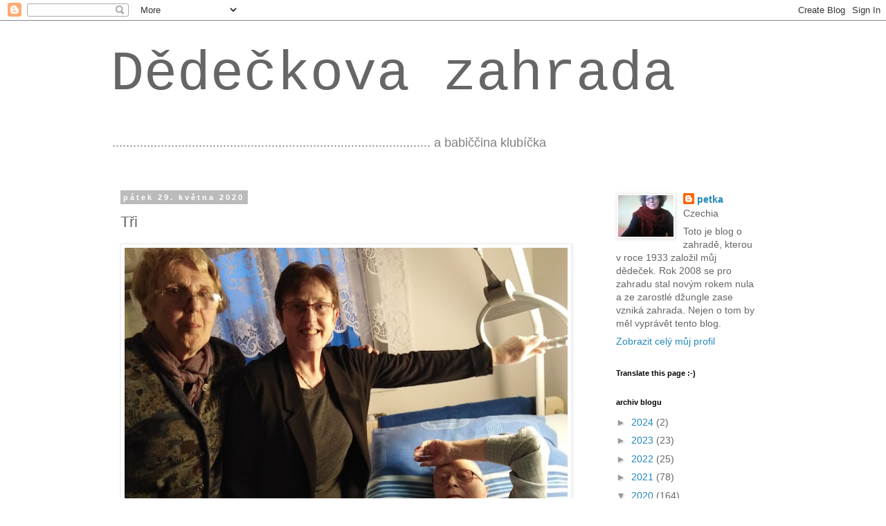

--- FILE ---
content_type: text/html; charset=UTF-8
request_url: https://dedeckovazahrada.blogspot.com/2020/05/tri.html
body_size: 21204
content:
<!DOCTYPE html>
<html class='v2' dir='ltr' lang='cs'>
<head>
<link href='https://www.blogger.com/static/v1/widgets/335934321-css_bundle_v2.css' rel='stylesheet' type='text/css'/>
<meta content='width=1100' name='viewport'/>
<meta content='text/html; charset=UTF-8' http-equiv='Content-Type'/>
<meta content='blogger' name='generator'/>
<link href='https://dedeckovazahrada.blogspot.com/favicon.ico' rel='icon' type='image/x-icon'/>
<link href='http://dedeckovazahrada.blogspot.com/2020/05/tri.html' rel='canonical'/>
<link rel="alternate" type="application/atom+xml" title="Dědečkova zahrada - Atom" href="https://dedeckovazahrada.blogspot.com/feeds/posts/default" />
<link rel="alternate" type="application/rss+xml" title="Dědečkova zahrada - RSS" href="https://dedeckovazahrada.blogspot.com/feeds/posts/default?alt=rss" />
<link rel="service.post" type="application/atom+xml" title="Dědečkova zahrada - Atom" href="https://www.blogger.com/feeds/2968392496124930640/posts/default" />

<link rel="alternate" type="application/atom+xml" title="Dědečkova zahrada - Atom" href="https://dedeckovazahrada.blogspot.com/feeds/8340708337426026238/comments/default" />
<!--Can't find substitution for tag [blog.ieCssRetrofitLinks]-->
<link href='https://blogger.googleusercontent.com/img/b/R29vZ2xl/AVvXsEhTB4YOpMy9qvyX6sX4Rndu8VuWMIffW-AXvdH4VHURBVAkWLNmo0527MSj93qXvVYPYYtxaSRFYyOK5adCKYeCmrFriJKpdD0rW0uFhtuOWTB-_Cq_WkTspWjLRQC_fnIwIdvotXTgqMO3/s640/t%25C5%2599%25C5%2599i.jpg' rel='image_src'/>
<meta content='http://dedeckovazahrada.blogspot.com/2020/05/tri.html' property='og:url'/>
<meta content='Tři ' property='og:title'/>
<meta content='  Dnes už jen dvě.   Maminčin bratr, poslední toho jména a poslední pamětník Kolomažnice bez našeho domu.  Toník, + 93 let.' property='og:description'/>
<meta content='https://blogger.googleusercontent.com/img/b/R29vZ2xl/AVvXsEhTB4YOpMy9qvyX6sX4Rndu8VuWMIffW-AXvdH4VHURBVAkWLNmo0527MSj93qXvVYPYYtxaSRFYyOK5adCKYeCmrFriJKpdD0rW0uFhtuOWTB-_Cq_WkTspWjLRQC_fnIwIdvotXTgqMO3/w1200-h630-p-k-no-nu/t%25C5%2599%25C5%2599i.jpg' property='og:image'/>
<title>Dědečkova zahrada: Tři </title>
<style id='page-skin-1' type='text/css'><!--
/*
-----------------------------------------------
Blogger Template Style
Name:     Simple
Designer: Blogger
URL:      www.blogger.com
----------------------------------------------- */
/* Content
----------------------------------------------- */
body {
font: normal normal 14px 'Trebuchet MS', Trebuchet, Verdana, sans-serif;
color: #666666;
background: #ffffff none repeat scroll top left;
padding: 0 0 0 0;
}
html body .region-inner {
min-width: 0;
max-width: 100%;
width: auto;
}
h2 {
font-size: 22px;
}
a:link {
text-decoration:none;
color: #2288bb;
}
a:visited {
text-decoration:none;
color: #888888;
}
a:hover {
text-decoration:underline;
color: #33aaff;
}
.body-fauxcolumn-outer .fauxcolumn-inner {
background: transparent none repeat scroll top left;
_background-image: none;
}
.body-fauxcolumn-outer .cap-top {
position: absolute;
z-index: 1;
height: 400px;
width: 100%;
}
.body-fauxcolumn-outer .cap-top .cap-left {
width: 100%;
background: transparent none repeat-x scroll top left;
_background-image: none;
}
.content-outer {
-moz-box-shadow: 0 0 0 rgba(0, 0, 0, .15);
-webkit-box-shadow: 0 0 0 rgba(0, 0, 0, .15);
-goog-ms-box-shadow: 0 0 0 #333333;
box-shadow: 0 0 0 rgba(0, 0, 0, .15);
margin-bottom: 1px;
}
.content-inner {
padding: 10px 40px;
}
.content-inner {
background-color: #ffffff;
}
/* Header
----------------------------------------------- */
.header-outer {
background: transparent none repeat-x scroll 0 -400px;
_background-image: none;
}
.Header h1 {
font: normal normal 80px 'Courier New', Courier, FreeMono, monospace;
color: #666666;
text-shadow: 0 0 0 rgba(0, 0, 0, .2);
}
.Header h1 a {
color: #666666;
}
.Header .description {
font-size: 18px;
color: #7f7f7f;
}
.header-inner .Header .titlewrapper {
padding: 22px 0;
}
.header-inner .Header .descriptionwrapper {
padding: 0 0;
}
/* Tabs
----------------------------------------------- */
.tabs-inner .section:first-child {
border-top: 0 solid #dddddd;
}
.tabs-inner .section:first-child ul {
margin-top: -1px;
border-top: 1px solid #dddddd;
border-left: 1px solid #dddddd;
border-right: 1px solid #dddddd;
}
.tabs-inner .widget ul {
background: transparent none repeat-x scroll 0 -800px;
_background-image: none;
border-bottom: 1px solid #dddddd;
margin-top: 0;
margin-left: -30px;
margin-right: -30px;
}
.tabs-inner .widget li a {
display: inline-block;
padding: .6em 1em;
font: normal normal 14px 'Trebuchet MS', Trebuchet, Verdana, sans-serif;
color: #000000;
border-left: 1px solid #ffffff;
border-right: 1px solid #dddddd;
}
.tabs-inner .widget li:first-child a {
border-left: none;
}
.tabs-inner .widget li.selected a, .tabs-inner .widget li a:hover {
color: #000000;
background-color: #eeeeee;
text-decoration: none;
}
/* Columns
----------------------------------------------- */
.main-outer {
border-top: 0 solid transparent;
}
.fauxcolumn-left-outer .fauxcolumn-inner {
border-right: 1px solid transparent;
}
.fauxcolumn-right-outer .fauxcolumn-inner {
border-left: 1px solid transparent;
}
/* Headings
----------------------------------------------- */
div.widget > h2,
div.widget h2.title {
margin: 0 0 1em 0;
font: normal bold 11px 'Trebuchet MS',Trebuchet,Verdana,sans-serif;
color: #000000;
}
/* Widgets
----------------------------------------------- */
.widget .zippy {
color: #999999;
text-shadow: 2px 2px 1px rgba(0, 0, 0, .1);
}
.widget .popular-posts ul {
list-style: none;
}
/* Posts
----------------------------------------------- */
h2.date-header {
font: normal bold 11px Arial, Tahoma, Helvetica, FreeSans, sans-serif;
}
.date-header span {
background-color: #bbbbbb;
color: #ffffff;
padding: 0.4em;
letter-spacing: 3px;
margin: inherit;
}
.main-inner {
padding-top: 35px;
padding-bottom: 65px;
}
.main-inner .column-center-inner {
padding: 0 0;
}
.main-inner .column-center-inner .section {
margin: 0 1em;
}
.post {
margin: 0 0 45px 0;
}
h3.post-title, .comments h4 {
font: normal normal 22px 'Trebuchet MS',Trebuchet,Verdana,sans-serif;
margin: .75em 0 0;
}
.post-body {
font-size: 110%;
line-height: 1.4;
position: relative;
}
.post-body img, .post-body .tr-caption-container, .Profile img, .Image img,
.BlogList .item-thumbnail img {
padding: 2px;
background: #ffffff;
border: 1px solid #eeeeee;
-moz-box-shadow: 1px 1px 5px rgba(0, 0, 0, .1);
-webkit-box-shadow: 1px 1px 5px rgba(0, 0, 0, .1);
box-shadow: 1px 1px 5px rgba(0, 0, 0, .1);
}
.post-body img, .post-body .tr-caption-container {
padding: 5px;
}
.post-body .tr-caption-container {
color: #666666;
}
.post-body .tr-caption-container img {
padding: 0;
background: transparent;
border: none;
-moz-box-shadow: 0 0 0 rgba(0, 0, 0, .1);
-webkit-box-shadow: 0 0 0 rgba(0, 0, 0, .1);
box-shadow: 0 0 0 rgba(0, 0, 0, .1);
}
.post-header {
margin: 0 0 1.5em;
line-height: 1.6;
font-size: 90%;
}
.post-footer {
margin: 20px -2px 0;
padding: 5px 10px;
color: #666666;
background-color: #eeeeee;
border-bottom: 1px solid #eeeeee;
line-height: 1.6;
font-size: 90%;
}
#comments .comment-author {
padding-top: 1.5em;
border-top: 1px solid transparent;
background-position: 0 1.5em;
}
#comments .comment-author:first-child {
padding-top: 0;
border-top: none;
}
.avatar-image-container {
margin: .2em 0 0;
}
#comments .avatar-image-container img {
border: 1px solid #eeeeee;
}
/* Comments
----------------------------------------------- */
.comments .comments-content .icon.blog-author {
background-repeat: no-repeat;
background-image: url([data-uri]);
}
.comments .comments-content .loadmore a {
border-top: 1px solid #999999;
border-bottom: 1px solid #999999;
}
.comments .comment-thread.inline-thread {
background-color: #eeeeee;
}
.comments .continue {
border-top: 2px solid #999999;
}
/* Accents
---------------------------------------------- */
.section-columns td.columns-cell {
border-left: 1px solid transparent;
}
.blog-pager {
background: transparent url(//www.blogblog.com/1kt/simple/paging_dot.png) repeat-x scroll top center;
}
.blog-pager-older-link, .home-link,
.blog-pager-newer-link {
background-color: #ffffff;
padding: 5px;
}
.footer-outer {
border-top: 1px dashed #bbbbbb;
}
/* Mobile
----------------------------------------------- */
body.mobile  {
background-size: auto;
}
.mobile .body-fauxcolumn-outer {
background: transparent none repeat scroll top left;
}
.mobile .body-fauxcolumn-outer .cap-top {
background-size: 100% auto;
}
.mobile .content-outer {
-webkit-box-shadow: 0 0 3px rgba(0, 0, 0, .15);
box-shadow: 0 0 3px rgba(0, 0, 0, .15);
}
.mobile .tabs-inner .widget ul {
margin-left: 0;
margin-right: 0;
}
.mobile .post {
margin: 0;
}
.mobile .main-inner .column-center-inner .section {
margin: 0;
}
.mobile .date-header span {
padding: 0.1em 10px;
margin: 0 -10px;
}
.mobile h3.post-title {
margin: 0;
}
.mobile .blog-pager {
background: transparent none no-repeat scroll top center;
}
.mobile .footer-outer {
border-top: none;
}
.mobile .main-inner, .mobile .footer-inner {
background-color: #ffffff;
}
.mobile-index-contents {
color: #666666;
}
.mobile-link-button {
background-color: #2288bb;
}
.mobile-link-button a:link, .mobile-link-button a:visited {
color: #ffffff;
}
.mobile .tabs-inner .section:first-child {
border-top: none;
}
.mobile .tabs-inner .PageList .widget-content {
background-color: #eeeeee;
color: #000000;
border-top: 1px solid #dddddd;
border-bottom: 1px solid #dddddd;
}
.mobile .tabs-inner .PageList .widget-content .pagelist-arrow {
border-left: 1px solid #dddddd;
}

--></style>
<style id='template-skin-1' type='text/css'><!--
body {
min-width: 1040px;
}
.content-outer, .content-fauxcolumn-outer, .region-inner {
min-width: 1040px;
max-width: 1040px;
_width: 1040px;
}
.main-inner .columns {
padding-left: 0px;
padding-right: 260px;
}
.main-inner .fauxcolumn-center-outer {
left: 0px;
right: 260px;
/* IE6 does not respect left and right together */
_width: expression(this.parentNode.offsetWidth -
parseInt("0px") -
parseInt("260px") + 'px');
}
.main-inner .fauxcolumn-left-outer {
width: 0px;
}
.main-inner .fauxcolumn-right-outer {
width: 260px;
}
.main-inner .column-left-outer {
width: 0px;
right: 100%;
margin-left: -0px;
}
.main-inner .column-right-outer {
width: 260px;
margin-right: -260px;
}
#layout {
min-width: 0;
}
#layout .content-outer {
min-width: 0;
width: 800px;
}
#layout .region-inner {
min-width: 0;
width: auto;
}
body#layout div.add_widget {
padding: 8px;
}
body#layout div.add_widget a {
margin-left: 32px;
}
--></style>
<link href='https://www.blogger.com/dyn-css/authorization.css?targetBlogID=2968392496124930640&amp;zx=908acf25-cbc3-404b-97a2-883c30063d3e' media='none' onload='if(media!=&#39;all&#39;)media=&#39;all&#39;' rel='stylesheet'/><noscript><link href='https://www.blogger.com/dyn-css/authorization.css?targetBlogID=2968392496124930640&amp;zx=908acf25-cbc3-404b-97a2-883c30063d3e' rel='stylesheet'/></noscript>
<meta name='google-adsense-platform-account' content='ca-host-pub-1556223355139109'/>
<meta name='google-adsense-platform-domain' content='blogspot.com'/>

</head>
<body class='loading variant-simplysimple'>
<div class='navbar section' id='navbar' name='Navigační lišta'><div class='widget Navbar' data-version='1' id='Navbar1'><script type="text/javascript">
    function setAttributeOnload(object, attribute, val) {
      if(window.addEventListener) {
        window.addEventListener('load',
          function(){ object[attribute] = val; }, false);
      } else {
        window.attachEvent('onload', function(){ object[attribute] = val; });
      }
    }
  </script>
<div id="navbar-iframe-container"></div>
<script type="text/javascript" src="https://apis.google.com/js/platform.js"></script>
<script type="text/javascript">
      gapi.load("gapi.iframes:gapi.iframes.style.bubble", function() {
        if (gapi.iframes && gapi.iframes.getContext) {
          gapi.iframes.getContext().openChild({
              url: 'https://www.blogger.com/navbar/2968392496124930640?po\x3d8340708337426026238\x26origin\x3dhttps://dedeckovazahrada.blogspot.com',
              where: document.getElementById("navbar-iframe-container"),
              id: "navbar-iframe"
          });
        }
      });
    </script><script type="text/javascript">
(function() {
var script = document.createElement('script');
script.type = 'text/javascript';
script.src = '//pagead2.googlesyndication.com/pagead/js/google_top_exp.js';
var head = document.getElementsByTagName('head')[0];
if (head) {
head.appendChild(script);
}})();
</script>
</div></div>
<div class='body-fauxcolumns'>
<div class='fauxcolumn-outer body-fauxcolumn-outer'>
<div class='cap-top'>
<div class='cap-left'></div>
<div class='cap-right'></div>
</div>
<div class='fauxborder-left'>
<div class='fauxborder-right'></div>
<div class='fauxcolumn-inner'>
</div>
</div>
<div class='cap-bottom'>
<div class='cap-left'></div>
<div class='cap-right'></div>
</div>
</div>
</div>
<div class='content'>
<div class='content-fauxcolumns'>
<div class='fauxcolumn-outer content-fauxcolumn-outer'>
<div class='cap-top'>
<div class='cap-left'></div>
<div class='cap-right'></div>
</div>
<div class='fauxborder-left'>
<div class='fauxborder-right'></div>
<div class='fauxcolumn-inner'>
</div>
</div>
<div class='cap-bottom'>
<div class='cap-left'></div>
<div class='cap-right'></div>
</div>
</div>
</div>
<div class='content-outer'>
<div class='content-cap-top cap-top'>
<div class='cap-left'></div>
<div class='cap-right'></div>
</div>
<div class='fauxborder-left content-fauxborder-left'>
<div class='fauxborder-right content-fauxborder-right'></div>
<div class='content-inner'>
<header>
<div class='header-outer'>
<div class='header-cap-top cap-top'>
<div class='cap-left'></div>
<div class='cap-right'></div>
</div>
<div class='fauxborder-left header-fauxborder-left'>
<div class='fauxborder-right header-fauxborder-right'></div>
<div class='region-inner header-inner'>
<div class='header section' id='header' name='Záhlaví'><div class='widget Header' data-version='1' id='Header1'>
<div id='header-inner'>
<div class='titlewrapper'>
<h1 class='title'>
<a href='https://dedeckovazahrada.blogspot.com/'>
Dědečkova zahrada
</a>
</h1>
</div>
<div class='descriptionwrapper'>
<p class='description'><span>............................................................................................ a babiččina klubíčka</span></p>
</div>
</div>
</div></div>
</div>
</div>
<div class='header-cap-bottom cap-bottom'>
<div class='cap-left'></div>
<div class='cap-right'></div>
</div>
</div>
</header>
<div class='tabs-outer'>
<div class='tabs-cap-top cap-top'>
<div class='cap-left'></div>
<div class='cap-right'></div>
</div>
<div class='fauxborder-left tabs-fauxborder-left'>
<div class='fauxborder-right tabs-fauxborder-right'></div>
<div class='region-inner tabs-inner'>
<div class='tabs no-items section' id='crosscol' name='Napříč-všemi-sloupci'></div>
<div class='tabs no-items section' id='crosscol-overflow' name='Cross-Column 2'></div>
</div>
</div>
<div class='tabs-cap-bottom cap-bottom'>
<div class='cap-left'></div>
<div class='cap-right'></div>
</div>
</div>
<div class='main-outer'>
<div class='main-cap-top cap-top'>
<div class='cap-left'></div>
<div class='cap-right'></div>
</div>
<div class='fauxborder-left main-fauxborder-left'>
<div class='fauxborder-right main-fauxborder-right'></div>
<div class='region-inner main-inner'>
<div class='columns fauxcolumns'>
<div class='fauxcolumn-outer fauxcolumn-center-outer'>
<div class='cap-top'>
<div class='cap-left'></div>
<div class='cap-right'></div>
</div>
<div class='fauxborder-left'>
<div class='fauxborder-right'></div>
<div class='fauxcolumn-inner'>
</div>
</div>
<div class='cap-bottom'>
<div class='cap-left'></div>
<div class='cap-right'></div>
</div>
</div>
<div class='fauxcolumn-outer fauxcolumn-left-outer'>
<div class='cap-top'>
<div class='cap-left'></div>
<div class='cap-right'></div>
</div>
<div class='fauxborder-left'>
<div class='fauxborder-right'></div>
<div class='fauxcolumn-inner'>
</div>
</div>
<div class='cap-bottom'>
<div class='cap-left'></div>
<div class='cap-right'></div>
</div>
</div>
<div class='fauxcolumn-outer fauxcolumn-right-outer'>
<div class='cap-top'>
<div class='cap-left'></div>
<div class='cap-right'></div>
</div>
<div class='fauxborder-left'>
<div class='fauxborder-right'></div>
<div class='fauxcolumn-inner'>
</div>
</div>
<div class='cap-bottom'>
<div class='cap-left'></div>
<div class='cap-right'></div>
</div>
</div>
<!-- corrects IE6 width calculation -->
<div class='columns-inner'>
<div class='column-center-outer'>
<div class='column-center-inner'>
<div class='main section' id='main' name='Hlavní'><div class='widget Blog' data-version='1' id='Blog1'>
<div class='blog-posts hfeed'>

          <div class="date-outer">
        
<h2 class='date-header'><span>pátek 29. května 2020</span></h2>

          <div class="date-posts">
        
<div class='post-outer'>
<div class='post hentry uncustomized-post-template' itemprop='blogPost' itemscope='itemscope' itemtype='http://schema.org/BlogPosting'>
<meta content='https://blogger.googleusercontent.com/img/b/R29vZ2xl/AVvXsEhTB4YOpMy9qvyX6sX4Rndu8VuWMIffW-AXvdH4VHURBVAkWLNmo0527MSj93qXvVYPYYtxaSRFYyOK5adCKYeCmrFriJKpdD0rW0uFhtuOWTB-_Cq_WkTspWjLRQC_fnIwIdvotXTgqMO3/s640/t%25C5%2599%25C5%2599i.jpg' itemprop='image_url'/>
<meta content='2968392496124930640' itemprop='blogId'/>
<meta content='8340708337426026238' itemprop='postId'/>
<a name='8340708337426026238'></a>
<h3 class='post-title entry-title' itemprop='name'>
Tři 
</h3>
<div class='post-header'>
<div class='post-header-line-1'></div>
</div>
<div class='post-body entry-content' id='post-body-8340708337426026238' itemprop='description articleBody'>
<div class="separator" style="clear: both; text-align: center;">
<a href="https://blogger.googleusercontent.com/img/b/R29vZ2xl/AVvXsEhTB4YOpMy9qvyX6sX4Rndu8VuWMIffW-AXvdH4VHURBVAkWLNmo0527MSj93qXvVYPYYtxaSRFYyOK5adCKYeCmrFriJKpdD0rW0uFhtuOWTB-_Cq_WkTspWjLRQC_fnIwIdvotXTgqMO3/s1600/t%25C5%2599%25C5%2599i.jpg" imageanchor="1" style="clear: left; float: left; margin-bottom: 1em; margin-right: 1em;"><img border="0" data-original-height="1202" data-original-width="1600" height="480" src="https://blogger.googleusercontent.com/img/b/R29vZ2xl/AVvXsEhTB4YOpMy9qvyX6sX4Rndu8VuWMIffW-AXvdH4VHURBVAkWLNmo0527MSj93qXvVYPYYtxaSRFYyOK5adCKYeCmrFriJKpdD0rW0uFhtuOWTB-_Cq_WkTspWjLRQC_fnIwIdvotXTgqMO3/s640/t%25C5%2599%25C5%2599i.jpg" width="640" /></a></div>
Dnes už jen dvě.<br />
<br />
Maminčin bratr, poslední toho jména a poslední pamětník Kolomažnice bez našeho domu.<br />
Toník, + 93 let.
<div style='clear: both;'></div>
</div>
<div class='post-footer'>
<div class='post-footer-line post-footer-line-1'>
<span class='post-author vcard'>
Napsala
<span class='fn' itemprop='author' itemscope='itemscope' itemtype='http://schema.org/Person'>
<meta content='https://www.blogger.com/profile/15963746775366191510' itemprop='url'/>
<a class='g-profile' href='https://www.blogger.com/profile/15963746775366191510' rel='author' title='author profile'>
<span itemprop='name'>petka</span>
</a>
</span>
</span>
<span class='post-timestamp'>
v
<meta content='http://dedeckovazahrada.blogspot.com/2020/05/tri.html' itemprop='url'/>
<a class='timestamp-link' href='https://dedeckovazahrada.blogspot.com/2020/05/tri.html' rel='bookmark' title='permanent link'><abbr class='published' itemprop='datePublished' title='2020-05-29T22:08:00+02:00'>22:08</abbr></a>
</span>
<span class='post-comment-link'>
</span>
<span class='post-icons'>
<span class='item-action'>
<a href='https://www.blogger.com/email-post/2968392496124930640/8340708337426026238' title='Poslat příspěvek e-mailem'>
<img alt='' class='icon-action' height='13' src='https://resources.blogblog.com/img/icon18_email.gif' width='18'/>
</a>
</span>
<span class='item-control blog-admin pid-1871447128'>
<a href='https://www.blogger.com/post-edit.g?blogID=2968392496124930640&postID=8340708337426026238&from=pencil' title='Upravit příspěvek'>
<img alt='' class='icon-action' height='18' src='https://resources.blogblog.com/img/icon18_edit_allbkg.gif' width='18'/>
</a>
</span>
</span>
<div class='post-share-buttons goog-inline-block'>
</div>
</div>
<div class='post-footer-line post-footer-line-2'>
<span class='post-labels'>
Štítky:
<a href='https://dedeckovazahrada.blogspot.com/search/label/Alenka' rel='tag'>Alenka</a>,
<a href='https://dedeckovazahrada.blogspot.com/search/label/maminka' rel='tag'>maminka</a>,
<a href='https://dedeckovazahrada.blogspot.com/search/label/Ton%C3%ADk' rel='tag'>Toník</a>
</span>
</div>
<div class='post-footer-line post-footer-line-3'>
<span class='post-location'>
</span>
</div>
</div>
</div>
<div class='comments' id='comments'>
<a name='comments'></a>
<h4>Žádné komentáře:</h4>
<div id='Blog1_comments-block-wrapper'>
<dl class='avatar-comment-indent' id='comments-block'>
</dl>
</div>
<p class='comment-footer'>
<div class='comment-form'>
<a name='comment-form'></a>
<h4 id='comment-post-message'>Okomentovat</h4>
<p>
</p>
<a href='https://www.blogger.com/comment/frame/2968392496124930640?po=8340708337426026238&hl=cs&saa=85391&origin=https://dedeckovazahrada.blogspot.com' id='comment-editor-src'></a>
<iframe allowtransparency='true' class='blogger-iframe-colorize blogger-comment-from-post' frameborder='0' height='410px' id='comment-editor' name='comment-editor' src='' width='100%'></iframe>
<script src='https://www.blogger.com/static/v1/jsbin/2830521187-comment_from_post_iframe.js' type='text/javascript'></script>
<script type='text/javascript'>
      BLOG_CMT_createIframe('https://www.blogger.com/rpc_relay.html');
    </script>
</div>
</p>
</div>
</div>

        </div></div>
      
</div>
<div class='blog-pager' id='blog-pager'>
<span id='blog-pager-newer-link'>
<a class='blog-pager-newer-link' href='https://dedeckovazahrada.blogspot.com/2020/06/v-pisku.html' id='Blog1_blog-pager-newer-link' title='Novější příspěvek'>Novější příspěvek</a>
</span>
<span id='blog-pager-older-link'>
<a class='blog-pager-older-link' href='https://dedeckovazahrada.blogspot.com/2020/05/uplynule-dny.html' id='Blog1_blog-pager-older-link' title='Starší příspěvek'>Starší příspěvek</a>
</span>
<a class='home-link' href='https://dedeckovazahrada.blogspot.com/'>Domovská stránka</a>
</div>
<div class='clear'></div>
<div class='post-feeds'>
<div class='feed-links'>
Přihlásit se k odběru:
<a class='feed-link' href='https://dedeckovazahrada.blogspot.com/feeds/8340708337426026238/comments/default' target='_blank' type='application/atom+xml'>Komentáře k příspěvku (Atom)</a>
</div>
</div>
</div></div>
</div>
</div>
<div class='column-left-outer'>
<div class='column-left-inner'>
<aside>
</aside>
</div>
</div>
<div class='column-right-outer'>
<div class='column-right-inner'>
<aside>
<div class='sidebar section' id='sidebar-right-1'><div class='widget Profile' data-version='1' id='Profile1'>
<div class='widget-content'>
<a href='https://www.blogger.com/profile/15963746775366191510'><img alt='Moje fotka' class='profile-img' height='60' src='//blogger.googleusercontent.com/img/b/R29vZ2xl/AVvXsEgEh1sSqJLROZvVlJP9hKPIxcNsq6j3InN16OCycZz5MCEXfu0i5nzza3BcDuVTvPTd7R_4bPNIn55RRCI-TqzPuaTzQk4TbBehfNZqxvvDdY8YrwTR0d2is-m6GGD4hQ/s220/Sn%C3%ADmek+091.jpg' width='80'/></a>
<dl class='profile-datablock'>
<dt class='profile-data'>
<a class='profile-name-link g-profile' href='https://www.blogger.com/profile/15963746775366191510' rel='author' style='background-image: url(//www.blogger.com/img/logo-16.png);'>
petka
</a>
</dt>
<dd class='profile-data'>Czechia</dd>
<dd class='profile-textblock'>Toto je blog o zahradě, kterou v roce 1933 založil můj dědeček. 
Rok 2008 se pro zahradu stal novým rokem nula a ze zarostlé džungle zase vzniká zahrada.

Nejen o tom by měl vyprávět tento blog.</dd>
</dl>
<a class='profile-link' href='https://www.blogger.com/profile/15963746775366191510' rel='author'>Zobrazit celý můj profil</a>
<div class='clear'></div>
</div>
</div><div class='widget HTML' data-version='1' id='HTML1'>
<h2 class='title'>Translate this page :-)</h2>
<div class='widget-content'>
<div id="google_translate_element"></div><script>
function googleTranslateElementInit() {
  new google.translate.TranslateElement({
    pageLanguage: 'cs'
  }, 'google_translate_element');
}
</script><script src="//translate.google.com/translate_a/element.js?cb=googleTranslateElementInit"></script>
</div>
<div class='clear'></div>
</div><div class='widget BlogArchive' data-version='1' id='BlogArchive1'>
<h2>archiv blogu</h2>
<div class='widget-content'>
<div id='ArchiveList'>
<div id='BlogArchive1_ArchiveList'>
<ul class='hierarchy'>
<li class='archivedate collapsed'>
<a class='toggle' href='javascript:void(0)'>
<span class='zippy'>

        &#9658;&#160;
      
</span>
</a>
<a class='post-count-link' href='https://dedeckovazahrada.blogspot.com/2024/'>
2024
</a>
<span class='post-count' dir='ltr'>(2)</span>
<ul class='hierarchy'>
<li class='archivedate collapsed'>
<a class='toggle' href='javascript:void(0)'>
<span class='zippy'>

        &#9658;&#160;
      
</span>
</a>
<a class='post-count-link' href='https://dedeckovazahrada.blogspot.com/2024/04/'>
dubna
</a>
<span class='post-count' dir='ltr'>(1)</span>
</li>
</ul>
<ul class='hierarchy'>
<li class='archivedate collapsed'>
<a class='toggle' href='javascript:void(0)'>
<span class='zippy'>

        &#9658;&#160;
      
</span>
</a>
<a class='post-count-link' href='https://dedeckovazahrada.blogspot.com/2024/02/'>
února
</a>
<span class='post-count' dir='ltr'>(1)</span>
</li>
</ul>
</li>
</ul>
<ul class='hierarchy'>
<li class='archivedate collapsed'>
<a class='toggle' href='javascript:void(0)'>
<span class='zippy'>

        &#9658;&#160;
      
</span>
</a>
<a class='post-count-link' href='https://dedeckovazahrada.blogspot.com/2023/'>
2023
</a>
<span class='post-count' dir='ltr'>(23)</span>
<ul class='hierarchy'>
<li class='archivedate collapsed'>
<a class='toggle' href='javascript:void(0)'>
<span class='zippy'>

        &#9658;&#160;
      
</span>
</a>
<a class='post-count-link' href='https://dedeckovazahrada.blogspot.com/2023/08/'>
srpna
</a>
<span class='post-count' dir='ltr'>(1)</span>
</li>
</ul>
<ul class='hierarchy'>
<li class='archivedate collapsed'>
<a class='toggle' href='javascript:void(0)'>
<span class='zippy'>

        &#9658;&#160;
      
</span>
</a>
<a class='post-count-link' href='https://dedeckovazahrada.blogspot.com/2023/06/'>
června
</a>
<span class='post-count' dir='ltr'>(5)</span>
</li>
</ul>
<ul class='hierarchy'>
<li class='archivedate collapsed'>
<a class='toggle' href='javascript:void(0)'>
<span class='zippy'>

        &#9658;&#160;
      
</span>
</a>
<a class='post-count-link' href='https://dedeckovazahrada.blogspot.com/2023/05/'>
května
</a>
<span class='post-count' dir='ltr'>(6)</span>
</li>
</ul>
<ul class='hierarchy'>
<li class='archivedate collapsed'>
<a class='toggle' href='javascript:void(0)'>
<span class='zippy'>

        &#9658;&#160;
      
</span>
</a>
<a class='post-count-link' href='https://dedeckovazahrada.blogspot.com/2023/04/'>
dubna
</a>
<span class='post-count' dir='ltr'>(1)</span>
</li>
</ul>
<ul class='hierarchy'>
<li class='archivedate collapsed'>
<a class='toggle' href='javascript:void(0)'>
<span class='zippy'>

        &#9658;&#160;
      
</span>
</a>
<a class='post-count-link' href='https://dedeckovazahrada.blogspot.com/2023/03/'>
března
</a>
<span class='post-count' dir='ltr'>(2)</span>
</li>
</ul>
<ul class='hierarchy'>
<li class='archivedate collapsed'>
<a class='toggle' href='javascript:void(0)'>
<span class='zippy'>

        &#9658;&#160;
      
</span>
</a>
<a class='post-count-link' href='https://dedeckovazahrada.blogspot.com/2023/02/'>
února
</a>
<span class='post-count' dir='ltr'>(4)</span>
</li>
</ul>
<ul class='hierarchy'>
<li class='archivedate collapsed'>
<a class='toggle' href='javascript:void(0)'>
<span class='zippy'>

        &#9658;&#160;
      
</span>
</a>
<a class='post-count-link' href='https://dedeckovazahrada.blogspot.com/2023/01/'>
ledna
</a>
<span class='post-count' dir='ltr'>(4)</span>
</li>
</ul>
</li>
</ul>
<ul class='hierarchy'>
<li class='archivedate collapsed'>
<a class='toggle' href='javascript:void(0)'>
<span class='zippy'>

        &#9658;&#160;
      
</span>
</a>
<a class='post-count-link' href='https://dedeckovazahrada.blogspot.com/2022/'>
2022
</a>
<span class='post-count' dir='ltr'>(25)</span>
<ul class='hierarchy'>
<li class='archivedate collapsed'>
<a class='toggle' href='javascript:void(0)'>
<span class='zippy'>

        &#9658;&#160;
      
</span>
</a>
<a class='post-count-link' href='https://dedeckovazahrada.blogspot.com/2022/12/'>
prosince
</a>
<span class='post-count' dir='ltr'>(3)</span>
</li>
</ul>
<ul class='hierarchy'>
<li class='archivedate collapsed'>
<a class='toggle' href='javascript:void(0)'>
<span class='zippy'>

        &#9658;&#160;
      
</span>
</a>
<a class='post-count-link' href='https://dedeckovazahrada.blogspot.com/2022/11/'>
listopadu
</a>
<span class='post-count' dir='ltr'>(3)</span>
</li>
</ul>
<ul class='hierarchy'>
<li class='archivedate collapsed'>
<a class='toggle' href='javascript:void(0)'>
<span class='zippy'>

        &#9658;&#160;
      
</span>
</a>
<a class='post-count-link' href='https://dedeckovazahrada.blogspot.com/2022/10/'>
října
</a>
<span class='post-count' dir='ltr'>(6)</span>
</li>
</ul>
<ul class='hierarchy'>
<li class='archivedate collapsed'>
<a class='toggle' href='javascript:void(0)'>
<span class='zippy'>

        &#9658;&#160;
      
</span>
</a>
<a class='post-count-link' href='https://dedeckovazahrada.blogspot.com/2022/09/'>
září
</a>
<span class='post-count' dir='ltr'>(4)</span>
</li>
</ul>
<ul class='hierarchy'>
<li class='archivedate collapsed'>
<a class='toggle' href='javascript:void(0)'>
<span class='zippy'>

        &#9658;&#160;
      
</span>
</a>
<a class='post-count-link' href='https://dedeckovazahrada.blogspot.com/2022/06/'>
června
</a>
<span class='post-count' dir='ltr'>(1)</span>
</li>
</ul>
<ul class='hierarchy'>
<li class='archivedate collapsed'>
<a class='toggle' href='javascript:void(0)'>
<span class='zippy'>

        &#9658;&#160;
      
</span>
</a>
<a class='post-count-link' href='https://dedeckovazahrada.blogspot.com/2022/05/'>
května
</a>
<span class='post-count' dir='ltr'>(3)</span>
</li>
</ul>
<ul class='hierarchy'>
<li class='archivedate collapsed'>
<a class='toggle' href='javascript:void(0)'>
<span class='zippy'>

        &#9658;&#160;
      
</span>
</a>
<a class='post-count-link' href='https://dedeckovazahrada.blogspot.com/2022/04/'>
dubna
</a>
<span class='post-count' dir='ltr'>(1)</span>
</li>
</ul>
<ul class='hierarchy'>
<li class='archivedate collapsed'>
<a class='toggle' href='javascript:void(0)'>
<span class='zippy'>

        &#9658;&#160;
      
</span>
</a>
<a class='post-count-link' href='https://dedeckovazahrada.blogspot.com/2022/03/'>
března
</a>
<span class='post-count' dir='ltr'>(1)</span>
</li>
</ul>
<ul class='hierarchy'>
<li class='archivedate collapsed'>
<a class='toggle' href='javascript:void(0)'>
<span class='zippy'>

        &#9658;&#160;
      
</span>
</a>
<a class='post-count-link' href='https://dedeckovazahrada.blogspot.com/2022/02/'>
února
</a>
<span class='post-count' dir='ltr'>(3)</span>
</li>
</ul>
</li>
</ul>
<ul class='hierarchy'>
<li class='archivedate collapsed'>
<a class='toggle' href='javascript:void(0)'>
<span class='zippy'>

        &#9658;&#160;
      
</span>
</a>
<a class='post-count-link' href='https://dedeckovazahrada.blogspot.com/2021/'>
2021
</a>
<span class='post-count' dir='ltr'>(78)</span>
<ul class='hierarchy'>
<li class='archivedate collapsed'>
<a class='toggle' href='javascript:void(0)'>
<span class='zippy'>

        &#9658;&#160;
      
</span>
</a>
<a class='post-count-link' href='https://dedeckovazahrada.blogspot.com/2021/12/'>
prosince
</a>
<span class='post-count' dir='ltr'>(3)</span>
</li>
</ul>
<ul class='hierarchy'>
<li class='archivedate collapsed'>
<a class='toggle' href='javascript:void(0)'>
<span class='zippy'>

        &#9658;&#160;
      
</span>
</a>
<a class='post-count-link' href='https://dedeckovazahrada.blogspot.com/2021/11/'>
listopadu
</a>
<span class='post-count' dir='ltr'>(5)</span>
</li>
</ul>
<ul class='hierarchy'>
<li class='archivedate collapsed'>
<a class='toggle' href='javascript:void(0)'>
<span class='zippy'>

        &#9658;&#160;
      
</span>
</a>
<a class='post-count-link' href='https://dedeckovazahrada.blogspot.com/2021/10/'>
října
</a>
<span class='post-count' dir='ltr'>(5)</span>
</li>
</ul>
<ul class='hierarchy'>
<li class='archivedate collapsed'>
<a class='toggle' href='javascript:void(0)'>
<span class='zippy'>

        &#9658;&#160;
      
</span>
</a>
<a class='post-count-link' href='https://dedeckovazahrada.blogspot.com/2021/09/'>
září
</a>
<span class='post-count' dir='ltr'>(1)</span>
</li>
</ul>
<ul class='hierarchy'>
<li class='archivedate collapsed'>
<a class='toggle' href='javascript:void(0)'>
<span class='zippy'>

        &#9658;&#160;
      
</span>
</a>
<a class='post-count-link' href='https://dedeckovazahrada.blogspot.com/2021/08/'>
srpna
</a>
<span class='post-count' dir='ltr'>(2)</span>
</li>
</ul>
<ul class='hierarchy'>
<li class='archivedate collapsed'>
<a class='toggle' href='javascript:void(0)'>
<span class='zippy'>

        &#9658;&#160;
      
</span>
</a>
<a class='post-count-link' href='https://dedeckovazahrada.blogspot.com/2021/07/'>
července
</a>
<span class='post-count' dir='ltr'>(2)</span>
</li>
</ul>
<ul class='hierarchy'>
<li class='archivedate collapsed'>
<a class='toggle' href='javascript:void(0)'>
<span class='zippy'>

        &#9658;&#160;
      
</span>
</a>
<a class='post-count-link' href='https://dedeckovazahrada.blogspot.com/2021/05/'>
května
</a>
<span class='post-count' dir='ltr'>(3)</span>
</li>
</ul>
<ul class='hierarchy'>
<li class='archivedate collapsed'>
<a class='toggle' href='javascript:void(0)'>
<span class='zippy'>

        &#9658;&#160;
      
</span>
</a>
<a class='post-count-link' href='https://dedeckovazahrada.blogspot.com/2021/04/'>
dubna
</a>
<span class='post-count' dir='ltr'>(9)</span>
</li>
</ul>
<ul class='hierarchy'>
<li class='archivedate collapsed'>
<a class='toggle' href='javascript:void(0)'>
<span class='zippy'>

        &#9658;&#160;
      
</span>
</a>
<a class='post-count-link' href='https://dedeckovazahrada.blogspot.com/2021/03/'>
března
</a>
<span class='post-count' dir='ltr'>(25)</span>
</li>
</ul>
<ul class='hierarchy'>
<li class='archivedate collapsed'>
<a class='toggle' href='javascript:void(0)'>
<span class='zippy'>

        &#9658;&#160;
      
</span>
</a>
<a class='post-count-link' href='https://dedeckovazahrada.blogspot.com/2021/02/'>
února
</a>
<span class='post-count' dir='ltr'>(6)</span>
</li>
</ul>
<ul class='hierarchy'>
<li class='archivedate collapsed'>
<a class='toggle' href='javascript:void(0)'>
<span class='zippy'>

        &#9658;&#160;
      
</span>
</a>
<a class='post-count-link' href='https://dedeckovazahrada.blogspot.com/2021/01/'>
ledna
</a>
<span class='post-count' dir='ltr'>(17)</span>
</li>
</ul>
</li>
</ul>
<ul class='hierarchy'>
<li class='archivedate expanded'>
<a class='toggle' href='javascript:void(0)'>
<span class='zippy toggle-open'>

        &#9660;&#160;
      
</span>
</a>
<a class='post-count-link' href='https://dedeckovazahrada.blogspot.com/2020/'>
2020
</a>
<span class='post-count' dir='ltr'>(164)</span>
<ul class='hierarchy'>
<li class='archivedate collapsed'>
<a class='toggle' href='javascript:void(0)'>
<span class='zippy'>

        &#9658;&#160;
      
</span>
</a>
<a class='post-count-link' href='https://dedeckovazahrada.blogspot.com/2020/12/'>
prosince
</a>
<span class='post-count' dir='ltr'>(13)</span>
</li>
</ul>
<ul class='hierarchy'>
<li class='archivedate collapsed'>
<a class='toggle' href='javascript:void(0)'>
<span class='zippy'>

        &#9658;&#160;
      
</span>
</a>
<a class='post-count-link' href='https://dedeckovazahrada.blogspot.com/2020/11/'>
listopadu
</a>
<span class='post-count' dir='ltr'>(24)</span>
</li>
</ul>
<ul class='hierarchy'>
<li class='archivedate collapsed'>
<a class='toggle' href='javascript:void(0)'>
<span class='zippy'>

        &#9658;&#160;
      
</span>
</a>
<a class='post-count-link' href='https://dedeckovazahrada.blogspot.com/2020/10/'>
října
</a>
<span class='post-count' dir='ltr'>(13)</span>
</li>
</ul>
<ul class='hierarchy'>
<li class='archivedate collapsed'>
<a class='toggle' href='javascript:void(0)'>
<span class='zippy'>

        &#9658;&#160;
      
</span>
</a>
<a class='post-count-link' href='https://dedeckovazahrada.blogspot.com/2020/09/'>
září
</a>
<span class='post-count' dir='ltr'>(6)</span>
</li>
</ul>
<ul class='hierarchy'>
<li class='archivedate collapsed'>
<a class='toggle' href='javascript:void(0)'>
<span class='zippy'>

        &#9658;&#160;
      
</span>
</a>
<a class='post-count-link' href='https://dedeckovazahrada.blogspot.com/2020/07/'>
července
</a>
<span class='post-count' dir='ltr'>(11)</span>
</li>
</ul>
<ul class='hierarchy'>
<li class='archivedate collapsed'>
<a class='toggle' href='javascript:void(0)'>
<span class='zippy'>

        &#9658;&#160;
      
</span>
</a>
<a class='post-count-link' href='https://dedeckovazahrada.blogspot.com/2020/06/'>
června
</a>
<span class='post-count' dir='ltr'>(6)</span>
</li>
</ul>
<ul class='hierarchy'>
<li class='archivedate expanded'>
<a class='toggle' href='javascript:void(0)'>
<span class='zippy toggle-open'>

        &#9660;&#160;
      
</span>
</a>
<a class='post-count-link' href='https://dedeckovazahrada.blogspot.com/2020/05/'>
května
</a>
<span class='post-count' dir='ltr'>(14)</span>
<ul class='posts'>
<li><a href='https://dedeckovazahrada.blogspot.com/2020/05/tri.html'>Tři</a></li>
<li><a href='https://dedeckovazahrada.blogspot.com/2020/05/uplynule-dny.html'>Uplynulé dny</a></li>
<li><a href='https://dedeckovazahrada.blogspot.com/2020/05/karantena-den-posledni.html'>Karanténa, den poslední</a></li>
<li><a href='https://dedeckovazahrada.blogspot.com/2020/05/karantena-den-59-az-62.html'>Karanténa, den 59 až 62</a></li>
<li><a href='https://dedeckovazahrada.blogspot.com/2020/05/karantena-den-57-58.html'>Karanténa, den 57 + 58</a></li>
<li><a href='https://dedeckovazahrada.blogspot.com/2020/05/karantena-den-56_10.html'>Karanténa, den 56</a></li>
<li><a href='https://dedeckovazahrada.blogspot.com/2020/05/karantena-den-56.html'>Karanténa, den 55</a></li>
<li><a href='https://dedeckovazahrada.blogspot.com/2020/05/karantena-den-54.html'>Karanténa, den 54</a></li>
<li><a href='https://dedeckovazahrada.blogspot.com/2020/05/karantena-den-53.html'>Karanténa, den 53</a></li>
<li><a href='https://dedeckovazahrada.blogspot.com/2020/05/predposledni-rada-aneb-yarn-along-256.html'>Předposlední řada aneb YARN ALONG 256</a></li>
<li><a href='https://dedeckovazahrada.blogspot.com/2020/05/karantena-den-51.html'>Karanténa, den 51</a></li>
<li><a href='https://dedeckovazahrada.blogspot.com/2020/05/karantena-den-49-50.html'>Karanténa, den 49 + 50</a></li>
<li><a href='https://dedeckovazahrada.blogspot.com/2020/05/devet-let.html'>Devět let</a></li>
<li><a href='https://dedeckovazahrada.blogspot.com/2020/05/karantena-den-47.html'>Karanténa, den 47</a></li>
</ul>
</li>
</ul>
<ul class='hierarchy'>
<li class='archivedate collapsed'>
<a class='toggle' href='javascript:void(0)'>
<span class='zippy'>

        &#9658;&#160;
      
</span>
</a>
<a class='post-count-link' href='https://dedeckovazahrada.blogspot.com/2020/04/'>
dubna
</a>
<span class='post-count' dir='ltr'>(30)</span>
</li>
</ul>
<ul class='hierarchy'>
<li class='archivedate collapsed'>
<a class='toggle' href='javascript:void(0)'>
<span class='zippy'>

        &#9658;&#160;
      
</span>
</a>
<a class='post-count-link' href='https://dedeckovazahrada.blogspot.com/2020/03/'>
března
</a>
<span class='post-count' dir='ltr'>(26)</span>
</li>
</ul>
<ul class='hierarchy'>
<li class='archivedate collapsed'>
<a class='toggle' href='javascript:void(0)'>
<span class='zippy'>

        &#9658;&#160;
      
</span>
</a>
<a class='post-count-link' href='https://dedeckovazahrada.blogspot.com/2020/02/'>
února
</a>
<span class='post-count' dir='ltr'>(14)</span>
</li>
</ul>
<ul class='hierarchy'>
<li class='archivedate collapsed'>
<a class='toggle' href='javascript:void(0)'>
<span class='zippy'>

        &#9658;&#160;
      
</span>
</a>
<a class='post-count-link' href='https://dedeckovazahrada.blogspot.com/2020/01/'>
ledna
</a>
<span class='post-count' dir='ltr'>(7)</span>
</li>
</ul>
</li>
</ul>
<ul class='hierarchy'>
<li class='archivedate collapsed'>
<a class='toggle' href='javascript:void(0)'>
<span class='zippy'>

        &#9658;&#160;
      
</span>
</a>
<a class='post-count-link' href='https://dedeckovazahrada.blogspot.com/2019/'>
2019
</a>
<span class='post-count' dir='ltr'>(112)</span>
<ul class='hierarchy'>
<li class='archivedate collapsed'>
<a class='toggle' href='javascript:void(0)'>
<span class='zippy'>

        &#9658;&#160;
      
</span>
</a>
<a class='post-count-link' href='https://dedeckovazahrada.blogspot.com/2019/12/'>
prosince
</a>
<span class='post-count' dir='ltr'>(10)</span>
</li>
</ul>
<ul class='hierarchy'>
<li class='archivedate collapsed'>
<a class='toggle' href='javascript:void(0)'>
<span class='zippy'>

        &#9658;&#160;
      
</span>
</a>
<a class='post-count-link' href='https://dedeckovazahrada.blogspot.com/2019/11/'>
listopadu
</a>
<span class='post-count' dir='ltr'>(11)</span>
</li>
</ul>
<ul class='hierarchy'>
<li class='archivedate collapsed'>
<a class='toggle' href='javascript:void(0)'>
<span class='zippy'>

        &#9658;&#160;
      
</span>
</a>
<a class='post-count-link' href='https://dedeckovazahrada.blogspot.com/2019/10/'>
října
</a>
<span class='post-count' dir='ltr'>(12)</span>
</li>
</ul>
<ul class='hierarchy'>
<li class='archivedate collapsed'>
<a class='toggle' href='javascript:void(0)'>
<span class='zippy'>

        &#9658;&#160;
      
</span>
</a>
<a class='post-count-link' href='https://dedeckovazahrada.blogspot.com/2019/09/'>
září
</a>
<span class='post-count' dir='ltr'>(8)</span>
</li>
</ul>
<ul class='hierarchy'>
<li class='archivedate collapsed'>
<a class='toggle' href='javascript:void(0)'>
<span class='zippy'>

        &#9658;&#160;
      
</span>
</a>
<a class='post-count-link' href='https://dedeckovazahrada.blogspot.com/2019/08/'>
srpna
</a>
<span class='post-count' dir='ltr'>(2)</span>
</li>
</ul>
<ul class='hierarchy'>
<li class='archivedate collapsed'>
<a class='toggle' href='javascript:void(0)'>
<span class='zippy'>

        &#9658;&#160;
      
</span>
</a>
<a class='post-count-link' href='https://dedeckovazahrada.blogspot.com/2019/07/'>
července
</a>
<span class='post-count' dir='ltr'>(3)</span>
</li>
</ul>
<ul class='hierarchy'>
<li class='archivedate collapsed'>
<a class='toggle' href='javascript:void(0)'>
<span class='zippy'>

        &#9658;&#160;
      
</span>
</a>
<a class='post-count-link' href='https://dedeckovazahrada.blogspot.com/2019/06/'>
června
</a>
<span class='post-count' dir='ltr'>(9)</span>
</li>
</ul>
<ul class='hierarchy'>
<li class='archivedate collapsed'>
<a class='toggle' href='javascript:void(0)'>
<span class='zippy'>

        &#9658;&#160;
      
</span>
</a>
<a class='post-count-link' href='https://dedeckovazahrada.blogspot.com/2019/05/'>
května
</a>
<span class='post-count' dir='ltr'>(10)</span>
</li>
</ul>
<ul class='hierarchy'>
<li class='archivedate collapsed'>
<a class='toggle' href='javascript:void(0)'>
<span class='zippy'>

        &#9658;&#160;
      
</span>
</a>
<a class='post-count-link' href='https://dedeckovazahrada.blogspot.com/2019/04/'>
dubna
</a>
<span class='post-count' dir='ltr'>(11)</span>
</li>
</ul>
<ul class='hierarchy'>
<li class='archivedate collapsed'>
<a class='toggle' href='javascript:void(0)'>
<span class='zippy'>

        &#9658;&#160;
      
</span>
</a>
<a class='post-count-link' href='https://dedeckovazahrada.blogspot.com/2019/03/'>
března
</a>
<span class='post-count' dir='ltr'>(12)</span>
</li>
</ul>
<ul class='hierarchy'>
<li class='archivedate collapsed'>
<a class='toggle' href='javascript:void(0)'>
<span class='zippy'>

        &#9658;&#160;
      
</span>
</a>
<a class='post-count-link' href='https://dedeckovazahrada.blogspot.com/2019/02/'>
února
</a>
<span class='post-count' dir='ltr'>(14)</span>
</li>
</ul>
<ul class='hierarchy'>
<li class='archivedate collapsed'>
<a class='toggle' href='javascript:void(0)'>
<span class='zippy'>

        &#9658;&#160;
      
</span>
</a>
<a class='post-count-link' href='https://dedeckovazahrada.blogspot.com/2019/01/'>
ledna
</a>
<span class='post-count' dir='ltr'>(10)</span>
</li>
</ul>
</li>
</ul>
<ul class='hierarchy'>
<li class='archivedate collapsed'>
<a class='toggle' href='javascript:void(0)'>
<span class='zippy'>

        &#9658;&#160;
      
</span>
</a>
<a class='post-count-link' href='https://dedeckovazahrada.blogspot.com/2018/'>
2018
</a>
<span class='post-count' dir='ltr'>(151)</span>
<ul class='hierarchy'>
<li class='archivedate collapsed'>
<a class='toggle' href='javascript:void(0)'>
<span class='zippy'>

        &#9658;&#160;
      
</span>
</a>
<a class='post-count-link' href='https://dedeckovazahrada.blogspot.com/2018/12/'>
prosince
</a>
<span class='post-count' dir='ltr'>(4)</span>
</li>
</ul>
<ul class='hierarchy'>
<li class='archivedate collapsed'>
<a class='toggle' href='javascript:void(0)'>
<span class='zippy'>

        &#9658;&#160;
      
</span>
</a>
<a class='post-count-link' href='https://dedeckovazahrada.blogspot.com/2018/11/'>
listopadu
</a>
<span class='post-count' dir='ltr'>(12)</span>
</li>
</ul>
<ul class='hierarchy'>
<li class='archivedate collapsed'>
<a class='toggle' href='javascript:void(0)'>
<span class='zippy'>

        &#9658;&#160;
      
</span>
</a>
<a class='post-count-link' href='https://dedeckovazahrada.blogspot.com/2018/10/'>
října
</a>
<span class='post-count' dir='ltr'>(14)</span>
</li>
</ul>
<ul class='hierarchy'>
<li class='archivedate collapsed'>
<a class='toggle' href='javascript:void(0)'>
<span class='zippy'>

        &#9658;&#160;
      
</span>
</a>
<a class='post-count-link' href='https://dedeckovazahrada.blogspot.com/2018/09/'>
září
</a>
<span class='post-count' dir='ltr'>(6)</span>
</li>
</ul>
<ul class='hierarchy'>
<li class='archivedate collapsed'>
<a class='toggle' href='javascript:void(0)'>
<span class='zippy'>

        &#9658;&#160;
      
</span>
</a>
<a class='post-count-link' href='https://dedeckovazahrada.blogspot.com/2018/08/'>
srpna
</a>
<span class='post-count' dir='ltr'>(12)</span>
</li>
</ul>
<ul class='hierarchy'>
<li class='archivedate collapsed'>
<a class='toggle' href='javascript:void(0)'>
<span class='zippy'>

        &#9658;&#160;
      
</span>
</a>
<a class='post-count-link' href='https://dedeckovazahrada.blogspot.com/2018/07/'>
července
</a>
<span class='post-count' dir='ltr'>(14)</span>
</li>
</ul>
<ul class='hierarchy'>
<li class='archivedate collapsed'>
<a class='toggle' href='javascript:void(0)'>
<span class='zippy'>

        &#9658;&#160;
      
</span>
</a>
<a class='post-count-link' href='https://dedeckovazahrada.blogspot.com/2018/06/'>
června
</a>
<span class='post-count' dir='ltr'>(14)</span>
</li>
</ul>
<ul class='hierarchy'>
<li class='archivedate collapsed'>
<a class='toggle' href='javascript:void(0)'>
<span class='zippy'>

        &#9658;&#160;
      
</span>
</a>
<a class='post-count-link' href='https://dedeckovazahrada.blogspot.com/2018/05/'>
května
</a>
<span class='post-count' dir='ltr'>(16)</span>
</li>
</ul>
<ul class='hierarchy'>
<li class='archivedate collapsed'>
<a class='toggle' href='javascript:void(0)'>
<span class='zippy'>

        &#9658;&#160;
      
</span>
</a>
<a class='post-count-link' href='https://dedeckovazahrada.blogspot.com/2018/04/'>
dubna
</a>
<span class='post-count' dir='ltr'>(13)</span>
</li>
</ul>
<ul class='hierarchy'>
<li class='archivedate collapsed'>
<a class='toggle' href='javascript:void(0)'>
<span class='zippy'>

        &#9658;&#160;
      
</span>
</a>
<a class='post-count-link' href='https://dedeckovazahrada.blogspot.com/2018/03/'>
března
</a>
<span class='post-count' dir='ltr'>(12)</span>
</li>
</ul>
<ul class='hierarchy'>
<li class='archivedate collapsed'>
<a class='toggle' href='javascript:void(0)'>
<span class='zippy'>

        &#9658;&#160;
      
</span>
</a>
<a class='post-count-link' href='https://dedeckovazahrada.blogspot.com/2018/02/'>
února
</a>
<span class='post-count' dir='ltr'>(18)</span>
</li>
</ul>
<ul class='hierarchy'>
<li class='archivedate collapsed'>
<a class='toggle' href='javascript:void(0)'>
<span class='zippy'>

        &#9658;&#160;
      
</span>
</a>
<a class='post-count-link' href='https://dedeckovazahrada.blogspot.com/2018/01/'>
ledna
</a>
<span class='post-count' dir='ltr'>(16)</span>
</li>
</ul>
</li>
</ul>
<ul class='hierarchy'>
<li class='archivedate collapsed'>
<a class='toggle' href='javascript:void(0)'>
<span class='zippy'>

        &#9658;&#160;
      
</span>
</a>
<a class='post-count-link' href='https://dedeckovazahrada.blogspot.com/2017/'>
2017
</a>
<span class='post-count' dir='ltr'>(252)</span>
<ul class='hierarchy'>
<li class='archivedate collapsed'>
<a class='toggle' href='javascript:void(0)'>
<span class='zippy'>

        &#9658;&#160;
      
</span>
</a>
<a class='post-count-link' href='https://dedeckovazahrada.blogspot.com/2017/12/'>
prosince
</a>
<span class='post-count' dir='ltr'>(10)</span>
</li>
</ul>
<ul class='hierarchy'>
<li class='archivedate collapsed'>
<a class='toggle' href='javascript:void(0)'>
<span class='zippy'>

        &#9658;&#160;
      
</span>
</a>
<a class='post-count-link' href='https://dedeckovazahrada.blogspot.com/2017/11/'>
listopadu
</a>
<span class='post-count' dir='ltr'>(11)</span>
</li>
</ul>
<ul class='hierarchy'>
<li class='archivedate collapsed'>
<a class='toggle' href='javascript:void(0)'>
<span class='zippy'>

        &#9658;&#160;
      
</span>
</a>
<a class='post-count-link' href='https://dedeckovazahrada.blogspot.com/2017/10/'>
října
</a>
<span class='post-count' dir='ltr'>(27)</span>
</li>
</ul>
<ul class='hierarchy'>
<li class='archivedate collapsed'>
<a class='toggle' href='javascript:void(0)'>
<span class='zippy'>

        &#9658;&#160;
      
</span>
</a>
<a class='post-count-link' href='https://dedeckovazahrada.blogspot.com/2017/09/'>
září
</a>
<span class='post-count' dir='ltr'>(18)</span>
</li>
</ul>
<ul class='hierarchy'>
<li class='archivedate collapsed'>
<a class='toggle' href='javascript:void(0)'>
<span class='zippy'>

        &#9658;&#160;
      
</span>
</a>
<a class='post-count-link' href='https://dedeckovazahrada.blogspot.com/2017/08/'>
srpna
</a>
<span class='post-count' dir='ltr'>(12)</span>
</li>
</ul>
<ul class='hierarchy'>
<li class='archivedate collapsed'>
<a class='toggle' href='javascript:void(0)'>
<span class='zippy'>

        &#9658;&#160;
      
</span>
</a>
<a class='post-count-link' href='https://dedeckovazahrada.blogspot.com/2017/07/'>
července
</a>
<span class='post-count' dir='ltr'>(29)</span>
</li>
</ul>
<ul class='hierarchy'>
<li class='archivedate collapsed'>
<a class='toggle' href='javascript:void(0)'>
<span class='zippy'>

        &#9658;&#160;
      
</span>
</a>
<a class='post-count-link' href='https://dedeckovazahrada.blogspot.com/2017/06/'>
června
</a>
<span class='post-count' dir='ltr'>(21)</span>
</li>
</ul>
<ul class='hierarchy'>
<li class='archivedate collapsed'>
<a class='toggle' href='javascript:void(0)'>
<span class='zippy'>

        &#9658;&#160;
      
</span>
</a>
<a class='post-count-link' href='https://dedeckovazahrada.blogspot.com/2017/05/'>
května
</a>
<span class='post-count' dir='ltr'>(20)</span>
</li>
</ul>
<ul class='hierarchy'>
<li class='archivedate collapsed'>
<a class='toggle' href='javascript:void(0)'>
<span class='zippy'>

        &#9658;&#160;
      
</span>
</a>
<a class='post-count-link' href='https://dedeckovazahrada.blogspot.com/2017/04/'>
dubna
</a>
<span class='post-count' dir='ltr'>(16)</span>
</li>
</ul>
<ul class='hierarchy'>
<li class='archivedate collapsed'>
<a class='toggle' href='javascript:void(0)'>
<span class='zippy'>

        &#9658;&#160;
      
</span>
</a>
<a class='post-count-link' href='https://dedeckovazahrada.blogspot.com/2017/03/'>
března
</a>
<span class='post-count' dir='ltr'>(28)</span>
</li>
</ul>
<ul class='hierarchy'>
<li class='archivedate collapsed'>
<a class='toggle' href='javascript:void(0)'>
<span class='zippy'>

        &#9658;&#160;
      
</span>
</a>
<a class='post-count-link' href='https://dedeckovazahrada.blogspot.com/2017/02/'>
února
</a>
<span class='post-count' dir='ltr'>(34)</span>
</li>
</ul>
<ul class='hierarchy'>
<li class='archivedate collapsed'>
<a class='toggle' href='javascript:void(0)'>
<span class='zippy'>

        &#9658;&#160;
      
</span>
</a>
<a class='post-count-link' href='https://dedeckovazahrada.blogspot.com/2017/01/'>
ledna
</a>
<span class='post-count' dir='ltr'>(26)</span>
</li>
</ul>
</li>
</ul>
<ul class='hierarchy'>
<li class='archivedate collapsed'>
<a class='toggle' href='javascript:void(0)'>
<span class='zippy'>

        &#9658;&#160;
      
</span>
</a>
<a class='post-count-link' href='https://dedeckovazahrada.blogspot.com/2016/'>
2016
</a>
<span class='post-count' dir='ltr'>(304)</span>
<ul class='hierarchy'>
<li class='archivedate collapsed'>
<a class='toggle' href='javascript:void(0)'>
<span class='zippy'>

        &#9658;&#160;
      
</span>
</a>
<a class='post-count-link' href='https://dedeckovazahrada.blogspot.com/2016/12/'>
prosince
</a>
<span class='post-count' dir='ltr'>(15)</span>
</li>
</ul>
<ul class='hierarchy'>
<li class='archivedate collapsed'>
<a class='toggle' href='javascript:void(0)'>
<span class='zippy'>

        &#9658;&#160;
      
</span>
</a>
<a class='post-count-link' href='https://dedeckovazahrada.blogspot.com/2016/11/'>
listopadu
</a>
<span class='post-count' dir='ltr'>(22)</span>
</li>
</ul>
<ul class='hierarchy'>
<li class='archivedate collapsed'>
<a class='toggle' href='javascript:void(0)'>
<span class='zippy'>

        &#9658;&#160;
      
</span>
</a>
<a class='post-count-link' href='https://dedeckovazahrada.blogspot.com/2016/10/'>
října
</a>
<span class='post-count' dir='ltr'>(29)</span>
</li>
</ul>
<ul class='hierarchy'>
<li class='archivedate collapsed'>
<a class='toggle' href='javascript:void(0)'>
<span class='zippy'>

        &#9658;&#160;
      
</span>
</a>
<a class='post-count-link' href='https://dedeckovazahrada.blogspot.com/2016/09/'>
září
</a>
<span class='post-count' dir='ltr'>(24)</span>
</li>
</ul>
<ul class='hierarchy'>
<li class='archivedate collapsed'>
<a class='toggle' href='javascript:void(0)'>
<span class='zippy'>

        &#9658;&#160;
      
</span>
</a>
<a class='post-count-link' href='https://dedeckovazahrada.blogspot.com/2016/08/'>
srpna
</a>
<span class='post-count' dir='ltr'>(26)</span>
</li>
</ul>
<ul class='hierarchy'>
<li class='archivedate collapsed'>
<a class='toggle' href='javascript:void(0)'>
<span class='zippy'>

        &#9658;&#160;
      
</span>
</a>
<a class='post-count-link' href='https://dedeckovazahrada.blogspot.com/2016/07/'>
července
</a>
<span class='post-count' dir='ltr'>(27)</span>
</li>
</ul>
<ul class='hierarchy'>
<li class='archivedate collapsed'>
<a class='toggle' href='javascript:void(0)'>
<span class='zippy'>

        &#9658;&#160;
      
</span>
</a>
<a class='post-count-link' href='https://dedeckovazahrada.blogspot.com/2016/06/'>
června
</a>
<span class='post-count' dir='ltr'>(23)</span>
</li>
</ul>
<ul class='hierarchy'>
<li class='archivedate collapsed'>
<a class='toggle' href='javascript:void(0)'>
<span class='zippy'>

        &#9658;&#160;
      
</span>
</a>
<a class='post-count-link' href='https://dedeckovazahrada.blogspot.com/2016/05/'>
května
</a>
<span class='post-count' dir='ltr'>(27)</span>
</li>
</ul>
<ul class='hierarchy'>
<li class='archivedate collapsed'>
<a class='toggle' href='javascript:void(0)'>
<span class='zippy'>

        &#9658;&#160;
      
</span>
</a>
<a class='post-count-link' href='https://dedeckovazahrada.blogspot.com/2016/04/'>
dubna
</a>
<span class='post-count' dir='ltr'>(19)</span>
</li>
</ul>
<ul class='hierarchy'>
<li class='archivedate collapsed'>
<a class='toggle' href='javascript:void(0)'>
<span class='zippy'>

        &#9658;&#160;
      
</span>
</a>
<a class='post-count-link' href='https://dedeckovazahrada.blogspot.com/2016/03/'>
března
</a>
<span class='post-count' dir='ltr'>(31)</span>
</li>
</ul>
<ul class='hierarchy'>
<li class='archivedate collapsed'>
<a class='toggle' href='javascript:void(0)'>
<span class='zippy'>

        &#9658;&#160;
      
</span>
</a>
<a class='post-count-link' href='https://dedeckovazahrada.blogspot.com/2016/02/'>
února
</a>
<span class='post-count' dir='ltr'>(26)</span>
</li>
</ul>
<ul class='hierarchy'>
<li class='archivedate collapsed'>
<a class='toggle' href='javascript:void(0)'>
<span class='zippy'>

        &#9658;&#160;
      
</span>
</a>
<a class='post-count-link' href='https://dedeckovazahrada.blogspot.com/2016/01/'>
ledna
</a>
<span class='post-count' dir='ltr'>(35)</span>
</li>
</ul>
</li>
</ul>
<ul class='hierarchy'>
<li class='archivedate collapsed'>
<a class='toggle' href='javascript:void(0)'>
<span class='zippy'>

        &#9658;&#160;
      
</span>
</a>
<a class='post-count-link' href='https://dedeckovazahrada.blogspot.com/2015/'>
2015
</a>
<span class='post-count' dir='ltr'>(301)</span>
<ul class='hierarchy'>
<li class='archivedate collapsed'>
<a class='toggle' href='javascript:void(0)'>
<span class='zippy'>

        &#9658;&#160;
      
</span>
</a>
<a class='post-count-link' href='https://dedeckovazahrada.blogspot.com/2015/12/'>
prosince
</a>
<span class='post-count' dir='ltr'>(29)</span>
</li>
</ul>
<ul class='hierarchy'>
<li class='archivedate collapsed'>
<a class='toggle' href='javascript:void(0)'>
<span class='zippy'>

        &#9658;&#160;
      
</span>
</a>
<a class='post-count-link' href='https://dedeckovazahrada.blogspot.com/2015/11/'>
listopadu
</a>
<span class='post-count' dir='ltr'>(32)</span>
</li>
</ul>
<ul class='hierarchy'>
<li class='archivedate collapsed'>
<a class='toggle' href='javascript:void(0)'>
<span class='zippy'>

        &#9658;&#160;
      
</span>
</a>
<a class='post-count-link' href='https://dedeckovazahrada.blogspot.com/2015/10/'>
října
</a>
<span class='post-count' dir='ltr'>(21)</span>
</li>
</ul>
<ul class='hierarchy'>
<li class='archivedate collapsed'>
<a class='toggle' href='javascript:void(0)'>
<span class='zippy'>

        &#9658;&#160;
      
</span>
</a>
<a class='post-count-link' href='https://dedeckovazahrada.blogspot.com/2015/09/'>
září
</a>
<span class='post-count' dir='ltr'>(26)</span>
</li>
</ul>
<ul class='hierarchy'>
<li class='archivedate collapsed'>
<a class='toggle' href='javascript:void(0)'>
<span class='zippy'>

        &#9658;&#160;
      
</span>
</a>
<a class='post-count-link' href='https://dedeckovazahrada.blogspot.com/2015/08/'>
srpna
</a>
<span class='post-count' dir='ltr'>(12)</span>
</li>
</ul>
<ul class='hierarchy'>
<li class='archivedate collapsed'>
<a class='toggle' href='javascript:void(0)'>
<span class='zippy'>

        &#9658;&#160;
      
</span>
</a>
<a class='post-count-link' href='https://dedeckovazahrada.blogspot.com/2015/07/'>
července
</a>
<span class='post-count' dir='ltr'>(9)</span>
</li>
</ul>
<ul class='hierarchy'>
<li class='archivedate collapsed'>
<a class='toggle' href='javascript:void(0)'>
<span class='zippy'>

        &#9658;&#160;
      
</span>
</a>
<a class='post-count-link' href='https://dedeckovazahrada.blogspot.com/2015/06/'>
června
</a>
<span class='post-count' dir='ltr'>(21)</span>
</li>
</ul>
<ul class='hierarchy'>
<li class='archivedate collapsed'>
<a class='toggle' href='javascript:void(0)'>
<span class='zippy'>

        &#9658;&#160;
      
</span>
</a>
<a class='post-count-link' href='https://dedeckovazahrada.blogspot.com/2015/05/'>
května
</a>
<span class='post-count' dir='ltr'>(33)</span>
</li>
</ul>
<ul class='hierarchy'>
<li class='archivedate collapsed'>
<a class='toggle' href='javascript:void(0)'>
<span class='zippy'>

        &#9658;&#160;
      
</span>
</a>
<a class='post-count-link' href='https://dedeckovazahrada.blogspot.com/2015/04/'>
dubna
</a>
<span class='post-count' dir='ltr'>(27)</span>
</li>
</ul>
<ul class='hierarchy'>
<li class='archivedate collapsed'>
<a class='toggle' href='javascript:void(0)'>
<span class='zippy'>

        &#9658;&#160;
      
</span>
</a>
<a class='post-count-link' href='https://dedeckovazahrada.blogspot.com/2015/03/'>
března
</a>
<span class='post-count' dir='ltr'>(31)</span>
</li>
</ul>
<ul class='hierarchy'>
<li class='archivedate collapsed'>
<a class='toggle' href='javascript:void(0)'>
<span class='zippy'>

        &#9658;&#160;
      
</span>
</a>
<a class='post-count-link' href='https://dedeckovazahrada.blogspot.com/2015/02/'>
února
</a>
<span class='post-count' dir='ltr'>(28)</span>
</li>
</ul>
<ul class='hierarchy'>
<li class='archivedate collapsed'>
<a class='toggle' href='javascript:void(0)'>
<span class='zippy'>

        &#9658;&#160;
      
</span>
</a>
<a class='post-count-link' href='https://dedeckovazahrada.blogspot.com/2015/01/'>
ledna
</a>
<span class='post-count' dir='ltr'>(32)</span>
</li>
</ul>
</li>
</ul>
<ul class='hierarchy'>
<li class='archivedate collapsed'>
<a class='toggle' href='javascript:void(0)'>
<span class='zippy'>

        &#9658;&#160;
      
</span>
</a>
<a class='post-count-link' href='https://dedeckovazahrada.blogspot.com/2014/'>
2014
</a>
<span class='post-count' dir='ltr'>(356)</span>
<ul class='hierarchy'>
<li class='archivedate collapsed'>
<a class='toggle' href='javascript:void(0)'>
<span class='zippy'>

        &#9658;&#160;
      
</span>
</a>
<a class='post-count-link' href='https://dedeckovazahrada.blogspot.com/2014/12/'>
prosince
</a>
<span class='post-count' dir='ltr'>(31)</span>
</li>
</ul>
<ul class='hierarchy'>
<li class='archivedate collapsed'>
<a class='toggle' href='javascript:void(0)'>
<span class='zippy'>

        &#9658;&#160;
      
</span>
</a>
<a class='post-count-link' href='https://dedeckovazahrada.blogspot.com/2014/11/'>
listopadu
</a>
<span class='post-count' dir='ltr'>(30)</span>
</li>
</ul>
<ul class='hierarchy'>
<li class='archivedate collapsed'>
<a class='toggle' href='javascript:void(0)'>
<span class='zippy'>

        &#9658;&#160;
      
</span>
</a>
<a class='post-count-link' href='https://dedeckovazahrada.blogspot.com/2014/10/'>
října
</a>
<span class='post-count' dir='ltr'>(30)</span>
</li>
</ul>
<ul class='hierarchy'>
<li class='archivedate collapsed'>
<a class='toggle' href='javascript:void(0)'>
<span class='zippy'>

        &#9658;&#160;
      
</span>
</a>
<a class='post-count-link' href='https://dedeckovazahrada.blogspot.com/2014/09/'>
září
</a>
<span class='post-count' dir='ltr'>(30)</span>
</li>
</ul>
<ul class='hierarchy'>
<li class='archivedate collapsed'>
<a class='toggle' href='javascript:void(0)'>
<span class='zippy'>

        &#9658;&#160;
      
</span>
</a>
<a class='post-count-link' href='https://dedeckovazahrada.blogspot.com/2014/08/'>
srpna
</a>
<span class='post-count' dir='ltr'>(23)</span>
</li>
</ul>
<ul class='hierarchy'>
<li class='archivedate collapsed'>
<a class='toggle' href='javascript:void(0)'>
<span class='zippy'>

        &#9658;&#160;
      
</span>
</a>
<a class='post-count-link' href='https://dedeckovazahrada.blogspot.com/2014/07/'>
července
</a>
<span class='post-count' dir='ltr'>(31)</span>
</li>
</ul>
<ul class='hierarchy'>
<li class='archivedate collapsed'>
<a class='toggle' href='javascript:void(0)'>
<span class='zippy'>

        &#9658;&#160;
      
</span>
</a>
<a class='post-count-link' href='https://dedeckovazahrada.blogspot.com/2014/06/'>
června
</a>
<span class='post-count' dir='ltr'>(30)</span>
</li>
</ul>
<ul class='hierarchy'>
<li class='archivedate collapsed'>
<a class='toggle' href='javascript:void(0)'>
<span class='zippy'>

        &#9658;&#160;
      
</span>
</a>
<a class='post-count-link' href='https://dedeckovazahrada.blogspot.com/2014/05/'>
května
</a>
<span class='post-count' dir='ltr'>(32)</span>
</li>
</ul>
<ul class='hierarchy'>
<li class='archivedate collapsed'>
<a class='toggle' href='javascript:void(0)'>
<span class='zippy'>

        &#9658;&#160;
      
</span>
</a>
<a class='post-count-link' href='https://dedeckovazahrada.blogspot.com/2014/04/'>
dubna
</a>
<span class='post-count' dir='ltr'>(29)</span>
</li>
</ul>
<ul class='hierarchy'>
<li class='archivedate collapsed'>
<a class='toggle' href='javascript:void(0)'>
<span class='zippy'>

        &#9658;&#160;
      
</span>
</a>
<a class='post-count-link' href='https://dedeckovazahrada.blogspot.com/2014/03/'>
března
</a>
<span class='post-count' dir='ltr'>(30)</span>
</li>
</ul>
<ul class='hierarchy'>
<li class='archivedate collapsed'>
<a class='toggle' href='javascript:void(0)'>
<span class='zippy'>

        &#9658;&#160;
      
</span>
</a>
<a class='post-count-link' href='https://dedeckovazahrada.blogspot.com/2014/02/'>
února
</a>
<span class='post-count' dir='ltr'>(29)</span>
</li>
</ul>
<ul class='hierarchy'>
<li class='archivedate collapsed'>
<a class='toggle' href='javascript:void(0)'>
<span class='zippy'>

        &#9658;&#160;
      
</span>
</a>
<a class='post-count-link' href='https://dedeckovazahrada.blogspot.com/2014/01/'>
ledna
</a>
<span class='post-count' dir='ltr'>(31)</span>
</li>
</ul>
</li>
</ul>
<ul class='hierarchy'>
<li class='archivedate collapsed'>
<a class='toggle' href='javascript:void(0)'>
<span class='zippy'>

        &#9658;&#160;
      
</span>
</a>
<a class='post-count-link' href='https://dedeckovazahrada.blogspot.com/2013/'>
2013
</a>
<span class='post-count' dir='ltr'>(362)</span>
<ul class='hierarchy'>
<li class='archivedate collapsed'>
<a class='toggle' href='javascript:void(0)'>
<span class='zippy'>

        &#9658;&#160;
      
</span>
</a>
<a class='post-count-link' href='https://dedeckovazahrada.blogspot.com/2013/12/'>
prosince
</a>
<span class='post-count' dir='ltr'>(31)</span>
</li>
</ul>
<ul class='hierarchy'>
<li class='archivedate collapsed'>
<a class='toggle' href='javascript:void(0)'>
<span class='zippy'>

        &#9658;&#160;
      
</span>
</a>
<a class='post-count-link' href='https://dedeckovazahrada.blogspot.com/2013/11/'>
listopadu
</a>
<span class='post-count' dir='ltr'>(30)</span>
</li>
</ul>
<ul class='hierarchy'>
<li class='archivedate collapsed'>
<a class='toggle' href='javascript:void(0)'>
<span class='zippy'>

        &#9658;&#160;
      
</span>
</a>
<a class='post-count-link' href='https://dedeckovazahrada.blogspot.com/2013/10/'>
října
</a>
<span class='post-count' dir='ltr'>(33)</span>
</li>
</ul>
<ul class='hierarchy'>
<li class='archivedate collapsed'>
<a class='toggle' href='javascript:void(0)'>
<span class='zippy'>

        &#9658;&#160;
      
</span>
</a>
<a class='post-count-link' href='https://dedeckovazahrada.blogspot.com/2013/09/'>
září
</a>
<span class='post-count' dir='ltr'>(35)</span>
</li>
</ul>
<ul class='hierarchy'>
<li class='archivedate collapsed'>
<a class='toggle' href='javascript:void(0)'>
<span class='zippy'>

        &#9658;&#160;
      
</span>
</a>
<a class='post-count-link' href='https://dedeckovazahrada.blogspot.com/2013/08/'>
srpna
</a>
<span class='post-count' dir='ltr'>(21)</span>
</li>
</ul>
<ul class='hierarchy'>
<li class='archivedate collapsed'>
<a class='toggle' href='javascript:void(0)'>
<span class='zippy'>

        &#9658;&#160;
      
</span>
</a>
<a class='post-count-link' href='https://dedeckovazahrada.blogspot.com/2013/07/'>
července
</a>
<span class='post-count' dir='ltr'>(31)</span>
</li>
</ul>
<ul class='hierarchy'>
<li class='archivedate collapsed'>
<a class='toggle' href='javascript:void(0)'>
<span class='zippy'>

        &#9658;&#160;
      
</span>
</a>
<a class='post-count-link' href='https://dedeckovazahrada.blogspot.com/2013/06/'>
června
</a>
<span class='post-count' dir='ltr'>(30)</span>
</li>
</ul>
<ul class='hierarchy'>
<li class='archivedate collapsed'>
<a class='toggle' href='javascript:void(0)'>
<span class='zippy'>

        &#9658;&#160;
      
</span>
</a>
<a class='post-count-link' href='https://dedeckovazahrada.blogspot.com/2013/05/'>
května
</a>
<span class='post-count' dir='ltr'>(31)</span>
</li>
</ul>
<ul class='hierarchy'>
<li class='archivedate collapsed'>
<a class='toggle' href='javascript:void(0)'>
<span class='zippy'>

        &#9658;&#160;
      
</span>
</a>
<a class='post-count-link' href='https://dedeckovazahrada.blogspot.com/2013/04/'>
dubna
</a>
<span class='post-count' dir='ltr'>(30)</span>
</li>
</ul>
<ul class='hierarchy'>
<li class='archivedate collapsed'>
<a class='toggle' href='javascript:void(0)'>
<span class='zippy'>

        &#9658;&#160;
      
</span>
</a>
<a class='post-count-link' href='https://dedeckovazahrada.blogspot.com/2013/03/'>
března
</a>
<span class='post-count' dir='ltr'>(31)</span>
</li>
</ul>
<ul class='hierarchy'>
<li class='archivedate collapsed'>
<a class='toggle' href='javascript:void(0)'>
<span class='zippy'>

        &#9658;&#160;
      
</span>
</a>
<a class='post-count-link' href='https://dedeckovazahrada.blogspot.com/2013/02/'>
února
</a>
<span class='post-count' dir='ltr'>(28)</span>
</li>
</ul>
<ul class='hierarchy'>
<li class='archivedate collapsed'>
<a class='toggle' href='javascript:void(0)'>
<span class='zippy'>

        &#9658;&#160;
      
</span>
</a>
<a class='post-count-link' href='https://dedeckovazahrada.blogspot.com/2013/01/'>
ledna
</a>
<span class='post-count' dir='ltr'>(31)</span>
</li>
</ul>
</li>
</ul>
<ul class='hierarchy'>
<li class='archivedate collapsed'>
<a class='toggle' href='javascript:void(0)'>
<span class='zippy'>

        &#9658;&#160;
      
</span>
</a>
<a class='post-count-link' href='https://dedeckovazahrada.blogspot.com/2012/'>
2012
</a>
<span class='post-count' dir='ltr'>(381)</span>
<ul class='hierarchy'>
<li class='archivedate collapsed'>
<a class='toggle' href='javascript:void(0)'>
<span class='zippy'>

        &#9658;&#160;
      
</span>
</a>
<a class='post-count-link' href='https://dedeckovazahrada.blogspot.com/2012/12/'>
prosince
</a>
<span class='post-count' dir='ltr'>(31)</span>
</li>
</ul>
<ul class='hierarchy'>
<li class='archivedate collapsed'>
<a class='toggle' href='javascript:void(0)'>
<span class='zippy'>

        &#9658;&#160;
      
</span>
</a>
<a class='post-count-link' href='https://dedeckovazahrada.blogspot.com/2012/11/'>
listopadu
</a>
<span class='post-count' dir='ltr'>(30)</span>
</li>
</ul>
<ul class='hierarchy'>
<li class='archivedate collapsed'>
<a class='toggle' href='javascript:void(0)'>
<span class='zippy'>

        &#9658;&#160;
      
</span>
</a>
<a class='post-count-link' href='https://dedeckovazahrada.blogspot.com/2012/10/'>
října
</a>
<span class='post-count' dir='ltr'>(34)</span>
</li>
</ul>
<ul class='hierarchy'>
<li class='archivedate collapsed'>
<a class='toggle' href='javascript:void(0)'>
<span class='zippy'>

        &#9658;&#160;
      
</span>
</a>
<a class='post-count-link' href='https://dedeckovazahrada.blogspot.com/2012/09/'>
září
</a>
<span class='post-count' dir='ltr'>(35)</span>
</li>
</ul>
<ul class='hierarchy'>
<li class='archivedate collapsed'>
<a class='toggle' href='javascript:void(0)'>
<span class='zippy'>

        &#9658;&#160;
      
</span>
</a>
<a class='post-count-link' href='https://dedeckovazahrada.blogspot.com/2012/08/'>
srpna
</a>
<span class='post-count' dir='ltr'>(34)</span>
</li>
</ul>
<ul class='hierarchy'>
<li class='archivedate collapsed'>
<a class='toggle' href='javascript:void(0)'>
<span class='zippy'>

        &#9658;&#160;
      
</span>
</a>
<a class='post-count-link' href='https://dedeckovazahrada.blogspot.com/2012/07/'>
července
</a>
<span class='post-count' dir='ltr'>(31)</span>
</li>
</ul>
<ul class='hierarchy'>
<li class='archivedate collapsed'>
<a class='toggle' href='javascript:void(0)'>
<span class='zippy'>

        &#9658;&#160;
      
</span>
</a>
<a class='post-count-link' href='https://dedeckovazahrada.blogspot.com/2012/06/'>
června
</a>
<span class='post-count' dir='ltr'>(31)</span>
</li>
</ul>
<ul class='hierarchy'>
<li class='archivedate collapsed'>
<a class='toggle' href='javascript:void(0)'>
<span class='zippy'>

        &#9658;&#160;
      
</span>
</a>
<a class='post-count-link' href='https://dedeckovazahrada.blogspot.com/2012/05/'>
května
</a>
<span class='post-count' dir='ltr'>(39)</span>
</li>
</ul>
<ul class='hierarchy'>
<li class='archivedate collapsed'>
<a class='toggle' href='javascript:void(0)'>
<span class='zippy'>

        &#9658;&#160;
      
</span>
</a>
<a class='post-count-link' href='https://dedeckovazahrada.blogspot.com/2012/04/'>
dubna
</a>
<span class='post-count' dir='ltr'>(27)</span>
</li>
</ul>
<ul class='hierarchy'>
<li class='archivedate collapsed'>
<a class='toggle' href='javascript:void(0)'>
<span class='zippy'>

        &#9658;&#160;
      
</span>
</a>
<a class='post-count-link' href='https://dedeckovazahrada.blogspot.com/2012/03/'>
března
</a>
<span class='post-count' dir='ltr'>(31)</span>
</li>
</ul>
<ul class='hierarchy'>
<li class='archivedate collapsed'>
<a class='toggle' href='javascript:void(0)'>
<span class='zippy'>

        &#9658;&#160;
      
</span>
</a>
<a class='post-count-link' href='https://dedeckovazahrada.blogspot.com/2012/02/'>
února
</a>
<span class='post-count' dir='ltr'>(31)</span>
</li>
</ul>
<ul class='hierarchy'>
<li class='archivedate collapsed'>
<a class='toggle' href='javascript:void(0)'>
<span class='zippy'>

        &#9658;&#160;
      
</span>
</a>
<a class='post-count-link' href='https://dedeckovazahrada.blogspot.com/2012/01/'>
ledna
</a>
<span class='post-count' dir='ltr'>(27)</span>
</li>
</ul>
</li>
</ul>
<ul class='hierarchy'>
<li class='archivedate collapsed'>
<a class='toggle' href='javascript:void(0)'>
<span class='zippy'>

        &#9658;&#160;
      
</span>
</a>
<a class='post-count-link' href='https://dedeckovazahrada.blogspot.com/2011/'>
2011
</a>
<span class='post-count' dir='ltr'>(112)</span>
<ul class='hierarchy'>
<li class='archivedate collapsed'>
<a class='toggle' href='javascript:void(0)'>
<span class='zippy'>

        &#9658;&#160;
      
</span>
</a>
<a class='post-count-link' href='https://dedeckovazahrada.blogspot.com/2011/12/'>
prosince
</a>
<span class='post-count' dir='ltr'>(21)</span>
</li>
</ul>
<ul class='hierarchy'>
<li class='archivedate collapsed'>
<a class='toggle' href='javascript:void(0)'>
<span class='zippy'>

        &#9658;&#160;
      
</span>
</a>
<a class='post-count-link' href='https://dedeckovazahrada.blogspot.com/2011/11/'>
listopadu
</a>
<span class='post-count' dir='ltr'>(25)</span>
</li>
</ul>
<ul class='hierarchy'>
<li class='archivedate collapsed'>
<a class='toggle' href='javascript:void(0)'>
<span class='zippy'>

        &#9658;&#160;
      
</span>
</a>
<a class='post-count-link' href='https://dedeckovazahrada.blogspot.com/2011/10/'>
října
</a>
<span class='post-count' dir='ltr'>(22)</span>
</li>
</ul>
<ul class='hierarchy'>
<li class='archivedate collapsed'>
<a class='toggle' href='javascript:void(0)'>
<span class='zippy'>

        &#9658;&#160;
      
</span>
</a>
<a class='post-count-link' href='https://dedeckovazahrada.blogspot.com/2011/09/'>
září
</a>
<span class='post-count' dir='ltr'>(5)</span>
</li>
</ul>
<ul class='hierarchy'>
<li class='archivedate collapsed'>
<a class='toggle' href='javascript:void(0)'>
<span class='zippy'>

        &#9658;&#160;
      
</span>
</a>
<a class='post-count-link' href='https://dedeckovazahrada.blogspot.com/2011/08/'>
srpna
</a>
<span class='post-count' dir='ltr'>(10)</span>
</li>
</ul>
<ul class='hierarchy'>
<li class='archivedate collapsed'>
<a class='toggle' href='javascript:void(0)'>
<span class='zippy'>

        &#9658;&#160;
      
</span>
</a>
<a class='post-count-link' href='https://dedeckovazahrada.blogspot.com/2011/07/'>
července
</a>
<span class='post-count' dir='ltr'>(14)</span>
</li>
</ul>
<ul class='hierarchy'>
<li class='archivedate collapsed'>
<a class='toggle' href='javascript:void(0)'>
<span class='zippy'>

        &#9658;&#160;
      
</span>
</a>
<a class='post-count-link' href='https://dedeckovazahrada.blogspot.com/2011/06/'>
června
</a>
<span class='post-count' dir='ltr'>(10)</span>
</li>
</ul>
<ul class='hierarchy'>
<li class='archivedate collapsed'>
<a class='toggle' href='javascript:void(0)'>
<span class='zippy'>

        &#9658;&#160;
      
</span>
</a>
<a class='post-count-link' href='https://dedeckovazahrada.blogspot.com/2011/05/'>
května
</a>
<span class='post-count' dir='ltr'>(5)</span>
</li>
</ul>
</li>
</ul>
</div>
</div>
<div class='clear'></div>
</div>
</div><div class='widget PopularPosts' data-version='1' id='PopularPosts1'>
<h2>oblíbené...</h2>
<div class='widget-content popular-posts'>
<ul>
<li>
<div class='item-thumbnail-only'>
<div class='item-thumbnail'>
<a href='https://dedeckovazahrada.blogspot.com/2021/05/deset-let.html' target='_blank'>
<img alt='' border='0' src='https://blogger.googleusercontent.com/img/b/R29vZ2xl/AVvXsEj-hN5EPcgub25SWiuAgYgkiHW23y5q2_RpF6JqkeG5EAon5IqZEf0im39XAbLMeqkH4KSdOJA3QdfFoYh_tm6KCLcktdmuxSijeVvgaX_d8fE3M5gaHQO0kVOOlByPyvcgxF251OA2foGJ/w72-h72-p-k-no-nu/IMG_20210502_130517.jpg'/>
</a>
</div>
<div class='item-title'><a href='https://dedeckovazahrada.blogspot.com/2021/05/deset-let.html'>Deset let</a></div>
</div>
<div style='clear: both;'></div>
</li>
<li>
<div class='item-thumbnail-only'>
<div class='item-thumbnail'>
<a href='https://dedeckovazahrada.blogspot.com/2012/07/kohoutek.html' target='_blank'>
<img alt='' border='0' src='https://blogger.googleusercontent.com/img/b/R29vZ2xl/AVvXsEjTk-MR0XwE4U4_WwY9O8CrgCE_2RSobzcS9WGKqQesJWZHbvrZLD-FnY8WMwKaOzvJBuBSpMyBfQfi70P_tswxozZXS7-W0tuzYEn_bjo2bkkx7wd2uXr2_BBoAfjjukdbGik-z9yS6nNm/w72-h72-p-k-no-nu/CIMG0086.JPG'/>
</a>
</div>
<div class='item-title'><a href='https://dedeckovazahrada.blogspot.com/2012/07/kohoutek.html'>Kohoutek</a></div>
</div>
<div style='clear: both;'></div>
</li>
<li>
<div class='item-thumbnail-only'>
<div class='item-thumbnail'>
<a href='https://dedeckovazahrada.blogspot.com/2024/04/sestnacta-sezona.html' target='_blank'>
<img alt='' border='0' src='https://blogger.googleusercontent.com/img/b/R29vZ2xl/AVvXsEjSTNTya8JyzBq9B3AZRdi1FCvHq6_7NqfAlMYi_AmCrjtY8dJEffxmW_K4agOHxSAdow6_v4PcSaOLLkAySSIAosIRTUKyvYfXs6Ue0ksxPnOdYzjG1YVPXKF3NJzzn5kBBe5JWmbgYLUVheaY6aXp5tlby9NpUf_VjC9VTZXRcZQGWjtEZi_Rtoon6y6b/w72-h72-p-k-no-nu/Obr%C3%A1zek%20WhatsApp,%202024-04-15%20v%2018.03.59_a800d31a.jpg'/>
</a>
</div>
<div class='item-title'><a href='https://dedeckovazahrada.blogspot.com/2024/04/sestnacta-sezona.html'>Šestnáctá sezona</a></div>
</div>
<div style='clear: both;'></div>
</li>
<li>
<div class='item-thumbnail-only'>
<div class='item-thumbnail'>
<a href='https://dedeckovazahrada.blogspot.com/2021/10/dnes.html' target='_blank'>
<img alt='' border='0' src='https://blogger.googleusercontent.com/img/b/R29vZ2xl/AVvXsEgdJJtHo0XqXRTCSZRHBWMfcKGuHZ6TZEHr6a2uKAEqxBroE5XP5Q4NyxTX-v0ytfKzCYurraa8yNzSKEIteUK3EM78AcdfMwWJGzrthQLej5y2G42MABtsQv1ZGqteX3dxDjdn_GQBVij6/w72-h72-p-k-no-nu/IMG_20211019_171841.jpg'/>
</a>
</div>
<div class='item-title'><a href='https://dedeckovazahrada.blogspot.com/2021/10/dnes.html'>Dnes</a></div>
</div>
<div style='clear: both;'></div>
</li>
<li>
<div class='item-thumbnail-only'>
<div class='item-thumbnail'>
<a href='https://dedeckovazahrada.blogspot.com/2015/11/klubicka-knizka-chripka-nebo-co-aneb.html' target='_blank'>
<img alt='' border='0' src='https://blogger.googleusercontent.com/img/b/R29vZ2xl/AVvXsEiHEjKPvUepAEsum0ZTxSSTdOw9823wZ7b0jkoYUgfUEBidsBHs56-4D9wBBngUt0V1GUlubfDWK93tkY674UR6Bz-0Wf5qgxLaVOomAOoxdEekez5FpW4iG0wpYvC5f_-F5aFrwPsc7Cw/w72-h72-p-k-no-nu/DSC_0332.JPG'/>
</a>
</div>
<div class='item-title'><a href='https://dedeckovazahrada.blogspot.com/2015/11/klubicka-knizka-chripka-nebo-co-aneb.html'>Klubíčka, knížka a chřipka nebo co aneb YARN ALONG 157</a></div>
</div>
<div style='clear: both;'></div>
</li>
</ul>
<div class='clear'></div>
</div>
</div><div class='widget Label' data-version='1' id='Label2'>
<div class='widget-content cloud-label-widget-content'>
<span class='label-size label-size-4'>
<a dir='ltr' href='https://dedeckovazahrada.blogspot.com/search/label/advent'>advent</a>
</span>
<span class='label-size label-size-3'>
<a dir='ltr' href='https://dedeckovazahrada.blogspot.com/search/label/Alenka'>Alenka</a>
</span>
<span class='label-size label-size-2'>
<a dir='ltr' href='https://dedeckovazahrada.blogspot.com/search/label/Ani%C4%8Dka'>Anička</a>
</span>
<span class='label-size label-size-3'>
<a dir='ltr' href='https://dedeckovazahrada.blogspot.com/search/label/Anton%C3%ADn'>Antonín</a>
</span>
<span class='label-size label-size-5'>
<a dir='ltr' href='https://dedeckovazahrada.blogspot.com/search/label/archivn%C3%AD%20foto'>archivní foto</a>
</span>
<span class='label-size label-size-4'>
<a dir='ltr' href='https://dedeckovazahrada.blogspot.com/search/label/babi%C4%8Dka'>babička</a>
</span>
<span class='label-size label-size-4'>
<a dir='ltr' href='https://dedeckovazahrada.blogspot.com/search/label/cesta'>cesta</a>
</span>
<span class='label-size label-size-3'>
<a dir='ltr' href='https://dedeckovazahrada.blogspot.com/search/label/cibuloviny'>cibuloviny</a>
</span>
<span class='label-size label-size-3'>
<a dir='ltr' href='https://dedeckovazahrada.blogspot.com/search/label/CRAFT%20ON'>CRAFT ON</a>
</span>
<span class='label-size label-size-4'>
<a dir='ltr' href='https://dedeckovazahrada.blogspot.com/search/label/d%C4%9Bde%C4%8Dek'>dědeček</a>
</span>
<span class='label-size label-size-4'>
<a dir='ltr' href='https://dedeckovazahrada.blogspot.com/search/label/detail'>detail</a>
</span>
<span class='label-size label-size-1'>
<a dir='ltr' href='https://dedeckovazahrada.blogspot.com/search/label/d%C4%9Bti'>děti</a>
</span>
<span class='label-size label-size-1'>
<a dir='ltr' href='https://dedeckovazahrada.blogspot.com/search/label/dnes'>dnes</a>
</span>
<span class='label-size label-size-1'>
<a dir='ltr' href='https://dedeckovazahrada.blogspot.com/search/label/dod%C4%9Bl%C3%A1vky'>dodělávky</a>
</span>
<span class='label-size label-size-1'>
<a dir='ltr' href='https://dedeckovazahrada.blogspot.com/search/label/doma'>doma</a>
</span>
<span class='label-size label-size-1'>
<a dir='ltr' href='https://dedeckovazahrada.blogspot.com/search/label/d%C5%99evo'>dřevo</a>
</span>
<span class='label-size label-size-3'>
<a dir='ltr' href='https://dedeckovazahrada.blogspot.com/search/label/foto-dvoj%C4%8Data'>foto-dvojčata</a>
</span>
<span class='label-size label-size-3'>
<a dir='ltr' href='https://dedeckovazahrada.blogspot.com/search/label/Hana'>Hana</a>
</span>
<span class='label-size label-size-1'>
<a dir='ltr' href='https://dedeckovazahrada.blogspot.com/search/label/hmm%20%3A-%28'>hmm :-(</a>
</span>
<span class='label-size label-size-4'>
<a dir='ltr' href='https://dedeckovazahrada.blogspot.com/search/label/Honza'>Honza</a>
</span>
<span class='label-size label-size-1'>
<a dir='ltr' href='https://dedeckovazahrada.blogspot.com/search/label/hotovo'>hotovo</a>
</span>
<span class='label-size label-size-3'>
<a dir='ltr' href='https://dedeckovazahrada.blogspot.com/search/label/houby'>houby</a>
</span>
<span class='label-size label-size-3'>
<a dir='ltr' href='https://dedeckovazahrada.blogspot.com/search/label/inspirace'>inspirace</a>
</span>
<span class='label-size label-size-2'>
<a dir='ltr' href='https://dedeckovazahrada.blogspot.com/search/label/jo%21'>jo!</a>
</span>
<span class='label-size label-size-4'>
<a dir='ltr' href='https://dedeckovazahrada.blogspot.com/search/label/k%C3%A1men'>kámen</a>
</span>
<span class='label-size label-size-4'>
<a dir='ltr' href='https://dedeckovazahrada.blogspot.com/search/label/ke%C5%99e'>keře</a>
</span>
<span class='label-size label-size-2'>
<a dir='ltr' href='https://dedeckovazahrada.blogspot.com/search/label/kluci'>kluci</a>
</span>
<span class='label-size label-size-3'>
<a dir='ltr' href='https://dedeckovazahrada.blogspot.com/search/label/knihovna'>knihovna</a>
</span>
<span class='label-size label-size-4'>
<a dir='ltr' href='https://dedeckovazahrada.blogspot.com/search/label/Koloma%C5%BEnice'>Kolomažnice</a>
</span>
<span class='label-size label-size-3'>
<a dir='ltr' href='https://dedeckovazahrada.blogspot.com/search/label/kompost'>kompost</a>
</span>
<span class='label-size label-size-5'>
<a dir='ltr' href='https://dedeckovazahrada.blogspot.com/search/label/krajina'>krajina</a>
</span>
<span class='label-size label-size-1'>
<a dir='ltr' href='https://dedeckovazahrada.blogspot.com/search/label/k%C5%99%C3%AD%C5%BE'>kříž</a>
</span>
<span class='label-size label-size-3'>
<a dir='ltr' href='https://dedeckovazahrada.blogspot.com/search/label/kuku%C4%8D'>kukuč</a>
</span>
<span class='label-size label-size-5'>
<a dir='ltr' href='https://dedeckovazahrada.blogspot.com/search/label/kv%C4%9Btiny'>květiny</a>
</span>
<span class='label-size label-size-2'>
<a dir='ltr' href='https://dedeckovazahrada.blogspot.com/search/label/lahodn%C3%A1%20smrt'>lahodná smrt</a>
</span>
<span class='label-size label-size-3'>
<a dir='ltr' href='https://dedeckovazahrada.blogspot.com/search/label/lavi%C4%8Dka'>lavička</a>
</span>
<span class='label-size label-size-4'>
<a dir='ltr' href='https://dedeckovazahrada.blogspot.com/search/label/l%C3%A9%C4%8Divky'>léčivky</a>
</span>
<span class='label-size label-size-5'>
<a dir='ltr' href='https://dedeckovazahrada.blogspot.com/search/label/les%C3%ADk'>lesík</a>
</span>
<span class='label-size label-size-3'>
<a dir='ltr' href='https://dedeckovazahrada.blogspot.com/search/label/Libor'>Libor</a>
</span>
<span class='label-size label-size-3'>
<a dir='ltr' href='https://dedeckovazahrada.blogspot.com/search/label/Lond%C3%BDn'>Londýn</a>
</span>
<span class='label-size label-size-2'>
<a dir='ltr' href='https://dedeckovazahrada.blogspot.com/search/label/Ludmila'>Ludmila</a>
</span>
<span class='label-size label-size-3'>
<a dir='ltr' href='https://dedeckovazahrada.blogspot.com/search/label/Mamin%C4%8Dino'>Maminčino</a>
</span>
<span class='label-size label-size-4'>
<a dir='ltr' href='https://dedeckovazahrada.blogspot.com/search/label/maminka'>maminka</a>
</span>
<span class='label-size label-size-4'>
<a dir='ltr' href='https://dedeckovazahrada.blogspot.com/search/label/Melichar'>Melichar</a>
</span>
<span class='label-size label-size-3'>
<a dir='ltr' href='https://dedeckovazahrada.blogspot.com/search/label/m%C4%9Bste%C4%8Dko'>městečko</a>
</span>
<span class='label-size label-size-3'>
<a dir='ltr' href='https://dedeckovazahrada.blogspot.com/search/label/m%C4%9Bsto'>město</a>
</span>
<span class='label-size label-size-2'>
<a dir='ltr' href='https://dedeckovazahrada.blogspot.com/search/label/Metod%C4%9Bj'>Metoděj</a>
</span>
<span class='label-size label-size-4'>
<a dir='ltr' href='https://dedeckovazahrada.blogspot.com/search/label/Midsomer'>Midsomer</a>
</span>
<span class='label-size label-size-4'>
<a dir='ltr' href='https://dedeckovazahrada.blogspot.com/search/label/Mikul%C3%A1%C5%A1'>Mikuláš</a>
</span>
<span class='label-size label-size-3'>
<a dir='ltr' href='https://dedeckovazahrada.blogspot.com/search/label/mimi'>mimi</a>
</span>
<span class='label-size label-size-4'>
<a dir='ltr' href='https://dedeckovazahrada.blogspot.com/search/label/mimo'>mimo</a>
</span>
<span class='label-size label-size-3'>
<a dir='ltr' href='https://dedeckovazahrada.blogspot.com/search/label/m%C5%88am'>mňam</a>
</span>
<span class='label-size label-size-3'>
<a dir='ltr' href='https://dedeckovazahrada.blogspot.com/search/label/mo%C5%99e'>moře</a>
</span>
<span class='label-size label-size-2'>
<a dir='ltr' href='https://dedeckovazahrada.blogspot.com/search/label/na%C5%A1e'>naše</a>
</span>
<span class='label-size label-size-2'>
<a dir='ltr' href='https://dedeckovazahrada.blogspot.com/search/label/n%C3%A1vod'>návod</a>
</span>
<span class='label-size label-size-1'>
<a dir='ltr' href='https://dedeckovazahrada.blogspot.com/search/label/ne%C3%BAsp%C4%9Bch'>neúspěch</a>
</span>
<span class='label-size label-size-2'>
<a dir='ltr' href='https://dedeckovazahrada.blogspot.com/search/label/n%C5%AF%C5%BEky'>nůžky</a>
</span>
<span class='label-size label-size-3'>
<a dir='ltr' href='https://dedeckovazahrada.blogspot.com/search/label/ohe%C5%88'>oheň</a>
</span>
<span class='label-size label-size-2'>
<a dir='ltr' href='https://dedeckovazahrada.blogspot.com/search/label/ostatky'>ostatky</a>
</span>
<span class='label-size label-size-4'>
<a dir='ltr' href='https://dedeckovazahrada.blogspot.com/search/label/ovoce'>ovoce</a>
</span>
<span class='label-size label-size-3'>
<a dir='ltr' href='https://dedeckovazahrada.blogspot.com/search/label/Petra'>Petra</a>
</span>
<span class='label-size label-size-2'>
<a dir='ltr' href='https://dedeckovazahrada.blogspot.com/search/label/pf'>pf</a>
</span>
<span class='label-size label-size-3'>
<a dir='ltr' href='https://dedeckovazahrada.blogspot.com/search/label/pl%C3%A1n'>plán</a>
</span>
<span class='label-size label-size-2'>
<a dir='ltr' href='https://dedeckovazahrada.blogspot.com/search/label/p%C5%AFda'>půda</a>
</span>
<span class='label-size label-size-2'>
<a dir='ltr' href='https://dedeckovazahrada.blogspot.com/search/label/RECY'>RECY</a>
</span>
<span class='label-size label-size-2'>
<a dir='ltr' href='https://dedeckovazahrada.blogspot.com/search/label/REVAMP'>REVAMP</a>
</span>
<span class='label-size label-size-3'>
<a dir='ltr' href='https://dedeckovazahrada.blogspot.com/search/label/rodina'>rodina</a>
</span>
<span class='label-size label-size-3'>
<a dir='ltr' href='https://dedeckovazahrada.blogspot.com/search/label/Roz%C3%A1rka'>Rozárka</a>
</span>
<span class='label-size label-size-1'>
<a dir='ltr' href='https://dedeckovazahrada.blogspot.com/search/label/rozpis'>rozpis</a>
</span>
<span class='label-size label-size-4'>
<a dir='ltr' href='https://dedeckovazahrada.blogspot.com/search/label/ru%C4%8Dn%C3%AD%20pr%C3%A1ce'>ruční práce</a>
</span>
<span class='label-size label-size-3'>
<a dir='ltr' href='https://dedeckovazahrada.blogspot.com/search/label/s%C3%A1dek'>sádek</a>
</span>
<span class='label-size label-size-4'>
<a dir='ltr' href='https://dedeckovazahrada.blogspot.com/search/label/samov%C3%BDsev'>samovýsev</a>
</span>
<span class='label-size label-size-1'>
<a dir='ltr' href='https://dedeckovazahrada.blogspot.com/search/label/severn%C3%AD%20svah'>severní svah</a>
</span>
<span class='label-size label-size-1'>
<a dir='ltr' href='https://dedeckovazahrada.blogspot.com/search/label/sch%C3%A9ma'>schéma</a>
</span>
<span class='label-size label-size-3'>
<a dir='ltr' href='https://dedeckovazahrada.blogspot.com/search/label/schody'>schody</a>
</span>
<span class='label-size label-size-5'>
<a dir='ltr' href='https://dedeckovazahrada.blogspot.com/search/label/skalka'>skalka</a>
</span>
<span class='label-size label-size-5'>
<a dir='ltr' href='https://dedeckovazahrada.blogspot.com/search/label/stromy'>stromy</a>
</span>
<span class='label-size label-size-3'>
<a dir='ltr' href='https://dedeckovazahrada.blogspot.com/search/label/studna'>studna</a>
</span>
<span class='label-size label-size-3'>
<a dir='ltr' href='https://dedeckovazahrada.blogspot.com/search/label/sysel%20a%20kostlivci'>sysel a kostlivci</a>
</span>
<span class='label-size label-size-2'>
<a dir='ltr' href='https://dedeckovazahrada.blogspot.com/search/label/%C5%A0%C3%A1liv%C3%A1%20spole%C4%8Dnost'>Šálivá společnost</a>
</span>
<span class='label-size label-size-4'>
<a dir='ltr' href='https://dedeckovazahrada.blogspot.com/search/label/%C5%A1%C3%A1tky'>šátky</a>
</span>
<span class='label-size label-size-3'>
<a dir='ltr' href='https://dedeckovazahrada.blogspot.com/search/label/%C5%A1%C3%ADlen%C3%A1'>šílená</a>
</span>
<span class='label-size label-size-1'>
<a dir='ltr' href='https://dedeckovazahrada.blogspot.com/search/label/tak'>tak</a>
</span>
<span class='label-size label-size-3'>
<a dir='ltr' href='https://dedeckovazahrada.blogspot.com/search/label/tap%C3%AD%C5%99i'>tapíři</a>
</span>
<span class='label-size label-size-3'>
<a dir='ltr' href='https://dedeckovazahrada.blogspot.com/search/label/t%C3%A1ta'>táta</a>
</span>
<span class='label-size label-size-2'>
<a dir='ltr' href='https://dedeckovazahrada.blogspot.com/search/label/terasa'>terasa</a>
</span>
<span class='label-size label-size-1'>
<a dir='ltr' href='https://dedeckovazahrada.blogspot.com/search/label/teta%20Anna'>teta Anna</a>
</span>
<span class='label-size label-size-3'>
<a dir='ltr' href='https://dedeckovazahrada.blogspot.com/search/label/Ton%C3%ADk'>Toník</a>
</span>
<span class='label-size label-size-3'>
<a dir='ltr' href='https://dedeckovazahrada.blogspot.com/search/label/U-projekt'>U-projekt</a>
</span>
<span class='label-size label-size-3'>
<a dir='ltr' href='https://dedeckovazahrada.blogspot.com/search/label/v%C4%8Dely'>včely</a>
</span>
<span class='label-size label-size-2'>
<a dir='ltr' href='https://dedeckovazahrada.blogspot.com/search/label/vln%C4%9Bn%C3%A9%20setk%C3%A1n%C3%AD'>vlněné setkání</a>
</span>
<span class='label-size label-size-1'>
<a dir='ltr' href='https://dedeckovazahrada.blogspot.com/search/label/voda'>voda</a>
</span>
<span class='label-size label-size-2'>
<a dir='ltr' href='https://dedeckovazahrada.blogspot.com/search/label/v%C3%BDzva'>výzva</a>
</span>
<span class='label-size label-size-3'>
<a dir='ltr' href='https://dedeckovazahrada.blogspot.com/search/label/vzorek'>vzorek</a>
</span>
<span class='label-size label-size-1'>
<a dir='ltr' href='https://dedeckovazahrada.blogspot.com/search/label/web'>web</a>
</span>
<span class='label-size label-size-3'>
<a dir='ltr' href='https://dedeckovazahrada.blogspot.com/search/label/workshop'>workshop</a>
</span>
<span class='label-size label-size-5'>
<a dir='ltr' href='https://dedeckovazahrada.blogspot.com/search/label/YARN%20ALONG'>YARN ALONG</a>
</span>
<span class='label-size label-size-5'>
<a dir='ltr' href='https://dedeckovazahrada.blogspot.com/search/label/zahrada'>zahrada</a>
</span>
<span class='label-size label-size-2'>
<a dir='ltr' href='https://dedeckovazahrada.blogspot.com/search/label/z%C3%A1mek'>zámek</a>
</span>
<span class='label-size label-size-4'>
<a dir='ltr' href='https://dedeckovazahrada.blogspot.com/search/label/z%C3%A1pra%C5%BE%C3%AD'>zápraží</a>
</span>
<span class='label-size label-size-1'>
<a dir='ltr' href='https://dedeckovazahrada.blogspot.com/search/label/z%C3%A1ta'>záta</a>
</span>
<span class='label-size label-size-3'>
<a dir='ltr' href='https://dedeckovazahrada.blogspot.com/search/label/zelenina'>zelenina</a>
</span>
<span class='label-size label-size-4'>
<a dir='ltr' href='https://dedeckovazahrada.blogspot.com/search/label/zm%C4%9Bna'>změna</a>
</span>
<span class='label-size label-size-4'>
<a dir='ltr' href='https://dedeckovazahrada.blogspot.com/search/label/%C5%BEivo%C4%8Dichov%C3%A9'>živočichové</a>
</span>
<span class='label-size label-size-3'>
<a dir='ltr' href='https://dedeckovazahrada.blogspot.com/search/label/%C5%BEiv%C3%BD%20plot'>živý plot</a>
</span>
<div class='clear'></div>
</div>
</div><div class='widget BlogList' data-version='1' id='BlogList1'>
<h2 class='title'>líbí se mi...</h2>
<div class='widget-content'>
<div class='blog-list-container' id='BlogList1_container'>
<ul id='BlogList1_blogs'>
<li style='display: block;'>
<div class='blog-icon'>
</div>
<div class='blog-content'>
<div class='blog-title'>
<a href='https://mezilesy.blogspot.com/' target='_blank'>
MEZI LESY  -  between forests</a>
</div>
<div class='item-content'>
<span class='item-title'>
<a href='https://mezilesy.blogspot.com/2026/01/restart.html' target='_blank'>
Restart
</a>
</span>
<div class='item-time'>
před 1 hodinou
</div>
</div>
</div>
<div style='clear: both;'></div>
</li>
<li style='display: block;'>
<div class='blog-icon'>
</div>
<div class='blog-content'>
<div class='blog-title'>
<a href='https://katedaviesdesigns.com' target='_blank'>
Kate Davies Designs</a>
</div>
<div class='item-content'>
<span class='item-title'>
<a href='https://katedaviesdesigns.com/2026/01/23/gairloch-blanket/' target='_blank'>
Gairloch blanket
</a>
</span>
<div class='item-time'>
včera
</div>
</div>
</div>
<div style='clear: both;'></div>
</li>
<li style='display: block;'>
<div class='blog-icon'>
</div>
<div class='blog-content'>
<div class='blog-title'>
<a href='https://www.anniedesigncrochet.com/' target='_blank'>
Annie Design Crochet</a>
</div>
<div class='item-content'>
<span class='item-title'>
<a href='https://www.anniedesigncrochet.com/simple-crochet-scarf-pattern-free-easy/' target='_blank'>
Simple Mesh Crochet Scarf Pattern &#8211; Free + Easy
</a>
</span>
<div class='item-time'>
před 2 dny
</div>
</div>
</div>
<div style='clear: both;'></div>
</li>
<li style='display: block;'>
<div class='blog-icon'>
</div>
<div class='blog-content'>
<div class='blog-title'>
<a href='http://evule-kotule.blogspot.com/' target='_blank'>
evulekotule</a>
</div>
<div class='item-content'>
<span class='item-title'>
<a href='http://evule-kotule.blogspot.com/2026/01/ponorila-jsem-se-do-plastove-krabice-s.html' target='_blank'>
Zmatená šachovnice - 1
</a>
</span>
<div class='item-time'>
před 2 dny
</div>
</div>
</div>
<div style='clear: both;'></div>
</li>
<li style='display: block;'>
<div class='blog-icon'>
</div>
<div class='blog-content'>
<div class='blog-title'>
<a href='https://vlnenesestry.blogspot.com/' target='_blank'>
Vlněné sestry</a>
</div>
<div class='item-content'>
<span class='item-title'>
<a href='https://vlnenesestry.blogspot.com/2026/01/podzimni-kal-2025-finale.html' target='_blank'>
Podzimní KAL 2025 - finále!
</a>
</span>
<div class='item-time'>
před 3 dny
</div>
</div>
</div>
<div style='clear: both;'></div>
</li>
<li style='display: none;'>
<div class='blog-icon'>
</div>
<div class='blog-content'>
<div class='blog-title'>
<a href='https://swetrydoroty.blogspot.com/' target='_blank'>
swetry doroty</a>
</div>
<div class='item-content'>
<span class='item-title'>
<a href='https://swetrydoroty.blogspot.com/2026/01/tweedowa-wena.html' target='_blank'>
Tweedowa wełna
</a>
</span>
<div class='item-time'>
před 6 dny
</div>
</div>
</div>
<div style='clear: both;'></div>
</li>
<li style='display: none;'>
<div class='blog-icon'>
</div>
<div class='blog-content'>
<div class='blog-title'>
<a href='http://www.malinovasona.com/' target='_blank'>
Soňa Malinová</a>
</div>
<div class='item-content'>
<span class='item-title'>
<a href='http://www.malinovasona.com/2026/01/posledni-pul-rok.html' target='_blank'>
Poslední půl rok....
</a>
</span>
<div class='item-time'>
Před 1 týdnem
</div>
</div>
</div>
<div style='clear: both;'></div>
</li>
<li style='display: none;'>
<div class='blog-icon'>
</div>
<div class='blog-content'>
<div class='blog-title'>
<a href='https://www.facilececile.com/' target='_blank'>
facilecécile</a>
</div>
<div class='item-content'>
<span class='item-title'>
<a href='https://www.facilececile.com/2026/01/paf-2026.html' target='_blank'>
PAF 2026
</a>
</span>
<div class='item-time'>
Před 1 týdnem
</div>
</div>
</div>
<div style='clear: both;'></div>
</li>
<li style='display: none;'>
<div class='blog-icon'>
</div>
<div class='blog-content'>
<div class='blog-title'>
<a href='http://katorovo.blogspot.com/' target='_blank'>
Katorovo</a>
</div>
<div class='item-content'>
<span class='item-title'>
<a href='http://katorovo.blogspot.com/2026/01/jsme-jediny-vandalove.html' target='_blank'>
Jsme jediný vandalové
</a>
</span>
<div class='item-time'>
Před 1 týdnem
</div>
</div>
</div>
<div style='clear: both;'></div>
</li>
<li style='display: none;'>
<div class='blog-icon'>
</div>
<div class='blog-content'>
<div class='blog-title'>
<a href='http://blog.rosamitnik.cz/' target='_blank'>
Rosa Mitnik</a>
</div>
<div class='item-content'>
<span class='item-title'>
<a href='http://blog.rosamitnik.cz/2026/01/jak-prezit-novy-rok.html' target='_blank'>
Jak přežít nový rok
</a>
</span>
<div class='item-time'>
před 2 týdny
</div>
</div>
</div>
<div style='clear: both;'></div>
</li>
<li style='display: none;'>
<div class='blog-icon'>
</div>
<div class='blog-content'>
<div class='blog-title'>
<a href='http://design-peak.com' target='_blank'>
Design Peak</a>
</div>
<div class='item-content'>
<span class='item-title'>
<a href='http://design-peak.com/how-to-crochet-a-flower-bouquet-from-a-coaster/' target='_blank'>
How to Crochet a Flower Bouquet from a Coaster
</a>
</span>
<div class='item-time'>
před 2 týdny
</div>
</div>
</div>
<div style='clear: both;'></div>
</li>
<li style='display: none;'>
<div class='blog-icon'>
</div>
<div class='blog-content'>
<div class='blog-title'>
<a href='https://aspoonofhistamine.com' target='_blank'>
Histaminová Kašulka</a>
</div>
<div class='item-content'>
<span class='item-title'>
<a href='https://aspoonofhistamine.com/2025/12/16/vlasske-orechy-pri-hit-pohankove-rohlicky/' target='_blank'>
Vlašské ořechy při HIT a recept na Pohankové ořechové rohlíčky bez lepku a 
vajec
</a>
</span>
<div class='item-time'>
před 5 týdny
</div>
</div>
</div>
<div style='clear: both;'></div>
</li>
<li style='display: none;'>
<div class='blog-icon'>
</div>
<div class='blog-content'>
<div class='blog-title'>
<a href='https://blog.tincanknits.com' target='_blank'>
Tin Can Knits</a>
</div>
<div class='item-content'>
<span class='item-title'>
<a href='https://blog.tincanknits.com/2025/11/06/twig-a-deliciously-textured-shawl/' target='_blank'>
Twig: a deliciously textured shawl
</a>
</span>
<div class='item-time'>
před 2 měsíci
</div>
</div>
</div>
<div style='clear: both;'></div>
</li>
<li style='display: none;'>
<div class='blog-icon'>
</div>
<div class='blog-content'>
<div class='blog-title'>
<a href='http://bohdanaajejizahrada.blogspot.com/' target='_blank'>
Zahrada a já</a>
</div>
<div class='item-content'>
<span class='item-title'>
<a href='http://bohdanaajejizahrada.blogspot.com/2025/10/mak.html' target='_blank'>
Mák
</a>
</span>
<div class='item-time'>
před 3 měsíci
</div>
</div>
</div>
<div style='clear: both;'></div>
</li>
<li style='display: none;'>
<div class='blog-icon'>
</div>
<div class='blog-content'>
<div class='blog-title'>
<a href='http://www.annelum.de' target='_blank'>
AnneluM</a>
</div>
<div class='item-content'>
<span class='item-title'>
<a href='http://www.annelum.de/?p=4142' target='_blank'>
Dimrill Dale 2.0
</a>
</span>
<div class='item-time'>
před 5 měsíci
</div>
</div>
</div>
<div style='clear: both;'></div>
</li>
<li style='display: none;'>
<div class='blog-icon'>
</div>
<div class='blog-content'>
<div class='blog-title'>
<a href='https://zahradananiti.blogspot.com/' target='_blank'>
Zahrada na niti</a>
</div>
<div class='item-content'>
<span class='item-title'>
<a href='https://zahradananiti.blogspot.com/2025/02/zamilovani-cumilove.html' target='_blank'>
Zamilovaní Čumilové
</a>
</span>
<div class='item-time'>
před 11 měsíci
</div>
</div>
</div>
<div style='clear: both;'></div>
</li>
<li style='display: none;'>
<div class='blog-icon'>
</div>
<div class='blog-content'>
<div class='blog-title'>
<a href='https://www.jarosovi.cz' target='_blank'>
jarošovi.cz</a>
</div>
<div class='item-content'>
<span class='item-title'>
<a href='https://www.jarosovi.cz/cesta-k-cukrarne/' target='_blank'>
Cesta k cukrárně
</a>
</span>
<div class='item-time'>
před 1 rokem
</div>
</div>
</div>
<div style='clear: both;'></div>
</li>
<li style='display: none;'>
<div class='blog-icon'>
</div>
<div class='blog-content'>
<div class='blog-title'>
<a href='http://lochta.blogspot.com/' target='_blank'>
Lochta</a>
</div>
<div class='item-content'>
<span class='item-title'>
<a href='http://lochta.blogspot.com/2024/04/batohy.html' target='_blank'>
Batohy
</a>
</span>
<div class='item-time'>
před 1 rokem
</div>
</div>
</div>
<div style='clear: both;'></div>
</li>
<li style='display: none;'>
<div class='blog-icon'>
</div>
<div class='blog-content'>
<div class='blog-title'>
<a href='https://stonewallgarden.blogspot.com/' target='_blank'>
Plants and Stones</a>
</div>
<div class='item-content'>
<span class='item-title'>
<a href='https://stonewallgarden.blogspot.com/2024/02/spring-ahead.html' target='_blank'>
Spring Ahead
</a>
</span>
<div class='item-time'>
před 1 rokem
</div>
</div>
</div>
<div style='clear: both;'></div>
</li>
<li style='display: none;'>
<div class='blog-icon'>
</div>
<div class='blog-content'>
<div class='blog-title'>
<a href='https://liska.blokuje.cz' target='_blank'>
Liška Ryška</a>
</div>
<div class='item-content'>
<span class='item-title'>
<a href='https://liska.blokuje.cz/liska-odesla' target='_blank'>
Liška odešla.
</a>
</span>
<div class='item-time'>
před 2 lety
</div>
</div>
</div>
<div style='clear: both;'></div>
</li>
<li style='display: none;'>
<div class='blog-icon'>
</div>
<div class='blog-content'>
<div class='blog-title'>
<a href='https://attic24.typepad.com/weblog/' target='_blank'>
Attic24</a>
</div>
<div class='item-content'>
<span class='item-title'>
<a href='https://attic24.typepad.com/weblog/2023/08/summer-speed.html' target='_blank'>
Summer Speed
</a>
</span>
<div class='item-time'>
před 2 lety
</div>
</div>
</div>
<div style='clear: both;'></div>
</li>
<li style='display: none;'>
<div class='blog-icon'>
</div>
<div class='blog-content'>
<div class='blog-title'>
<a href='http://uveliskuvpodoli.blogspot.com/' target='_blank'>
U Velíšků v Podolí</a>
</div>
<div class='item-content'>
<span class='item-title'>
<a href='http://uveliskuvpodoli.blogspot.com/2023/08/dvur-v-pozdnim-lete.html' target='_blank'>
Dvůr v pozdním létě
</a>
</span>
<div class='item-time'>
před 2 lety
</div>
</div>
</div>
<div style='clear: both;'></div>
</li>
<li style='display: none;'>
<div class='blog-icon'>
</div>
<div class='blog-content'>
<div class='blog-title'>
<a href='http://pondeli-pondeli.blogspot.com/' target='_blank'>
Pondělí</a>
</div>
<div class='item-content'>
<span class='item-title'>
<a href='http://pondeli-pondeli.blogspot.com/2023/06/jou-jou.html' target='_blank'>
Jou Jou
</a>
</span>
<div class='item-time'>
před 2 lety
</div>
</div>
</div>
<div style='clear: both;'></div>
</li>
<li style='display: none;'>
<div class='blog-icon'>
</div>
<div class='blog-content'>
<div class='blog-title'>
<a href='https://tamarki.cz' target='_blank'>
TAMARKI</a>
</div>
<div class='item-content'>
<span class='item-title'>
<a href='https://tamarki.cz/nastenna-lampa-nordlux/' target='_blank'>
Změny v obývacím pokoji
</a>
</span>
<div class='item-time'>
před 2 lety
</div>
</div>
</div>
<div style='clear: both;'></div>
</li>
<li style='display: none;'>
<div class='blog-icon'>
</div>
<div class='blog-content'>
<div class='blog-title'>
<a href='http://zita-autismstory.blogspot.com/' target='_blank'>
Zita - Autism Story</a>
</div>
<div class='item-content'>
<span class='item-title'>
<a href='http://zita-autismstory.blogspot.com/2023/05/na-gymplu.html' target='_blank'>
Na gymplu
</a>
</span>
<div class='item-time'>
před 2 lety
</div>
</div>
</div>
<div style='clear: both;'></div>
</li>
<li style='display: none;'>
<div class='blog-icon'>
</div>
<div class='blog-content'>
<div class='blog-title'>
<a href='https://thisknittedlife.com/' target='_blank'>
This Knitted Life</a>
</div>
<div class='item-content'>
<span class='item-title'>
<a href='https://thisknittedlife.com/2023/03/05/the-knitting-continues/' target='_blank'>
The Knitting Continues
</a>
</span>
<div class='item-time'>
před 2 lety
</div>
</div>
</div>
<div style='clear: both;'></div>
</li>
<li style='display: none;'>
<div class='blog-icon'>
</div>
<div class='blog-content'>
<div class='blog-title'>
<a href='https://gresakova.blogspot.com/' target='_blank'>
Jana Grešáková</a>
</div>
<div class='item-content'>
<span class='item-title'>
<a href='http://gresakova.blogspot.com/2022/10/deset.html' target='_blank'>
Deset
</a>
</span>
<div class='item-time'>
před 3 lety
</div>
</div>
</div>
<div style='clear: both;'></div>
</li>
<li style='display: none;'>
<div class='blog-icon'>
</div>
<div class='blog-content'>
<div class='blog-title'>
<a href='http://www.zdenicka.eu/' target='_blank'>
Zdenička</a>
</div>
<div class='item-content'>
<span class='item-title'>
<a href='http://www.zdenicka.eu/2022/07/kdyz-se-sen-stal-skutecnosti.html' target='_blank'>
Kdyz se sen stal skutečností
</a>
</span>
<div class='item-time'>
před 3 lety
</div>
</div>
</div>
<div style='clear: both;'></div>
</li>
<li style='display: none;'>
<div class='blog-icon'>
</div>
<div class='blog-content'>
<div class='blog-title'>
<a href='http://frontierdreams.blogspot.com/' target='_blank'>
Frontier Dreams</a>
</div>
<div class='item-content'>
<span class='item-title'>
<a href='http://frontierdreams.blogspot.com/2022/06/blossom-butterflies-via-simple-living.html' target='_blank'>
Blossom Butterflies via The Simple Living Collection *LIVE!*
</a>
</span>
<div class='item-time'>
před 3 lety
</div>
</div>
</div>
<div style='clear: both;'></div>
</li>
<li style='display: none;'>
<div class='blog-icon'>
</div>
<div class='blog-content'>
<div class='blog-title'>
<a href='https://rozulka.blogspot.com/' target='_blank'>
...mezi stonky</a>
</div>
<div class='item-content'>
<span class='item-title'>
<a href='https://rozulka.blogspot.com/2022/06/blog-post.html' target='_blank'>
</a>
</span>
<div class='item-time'>
před 3 lety
</div>
</div>
</div>
<div style='clear: both;'></div>
</li>
<li style='display: none;'>
<div class='blog-icon'>
</div>
<div class='blog-content'>
<div class='blog-title'>
<a href='http://thecraftsessions.com/' target='_blank'>
The Craft Sessions</a>
</div>
<div class='item-content'>
<span class='item-title'>
<a href='http://thecraftsessions.com/blog/making-fast-fashion-some-more-of-the-grey' target='_blank'>
Making Fast Fashion: Some More Of The Grey
</a>
</span>
<div class='item-time'>
před 3 lety
</div>
</div>
</div>
<div style='clear: both;'></div>
</li>
<li style='display: none;'>
<div class='blog-icon'>
</div>
<div class='blog-content'>
<div class='blog-title'>
<a href='http://vrzuza.blogspot.com/' target='_blank'>
v r z</a>
</div>
<div class='item-content'>
<span class='item-title'>
<a href='http://vrzuza.blogspot.com/2022/03/josifkova-truhla-na-vytvarnosti.html' target='_blank'>
Josífkova truhla na výtvarnosti
</a>
</span>
<div class='item-time'>
před 3 lety
</div>
</div>
</div>
<div style='clear: both;'></div>
</li>
<li style='display: none;'>
<div class='blog-icon'>
</div>
<div class='blog-content'>
<div class='blog-title'>
<a href='http://zabi-rybnicek.blogspot.com/' target='_blank'>
žabí rybníček</a>
</div>
<div class='item-content'>
<span class='item-title'>
<a href='http://zabi-rybnicek.blogspot.com/2021/04/po-8-letech-zase-stavime.html' target='_blank'>
Po 8 letech zase stavíme
</a>
</span>
<div class='item-time'>
před 4 lety
</div>
</div>
</div>
<div style='clear: both;'></div>
</li>
<li style='display: none;'>
<div class='blog-icon'>
</div>
<div class='blog-content'>
<div class='blog-title'>
<a href='http://onthefoxroad.blogspot.com/' target='_blank'>
on the fox road</a>
</div>
<div class='item-content'>
<span class='item-title'>
<a href='http://onthefoxroad.blogspot.com/2021/02/forestland-done.html' target='_blank'>
Forestland. Done.
</a>
</span>
<div class='item-time'>
před 4 lety
</div>
</div>
</div>
<div style='clear: both;'></div>
</li>
<li style='display: none;'>
<div class='blog-icon'>
</div>
<div class='blog-content'>
<div class='blog-title'>
<a href='https://holinkov.blogspot.com/' target='_blank'>
U nás v Holinkově</a>
</div>
<div class='item-content'>
<span class='item-title'>
<a href='https://holinkov.blogspot.com/2021/02/zahrada-z-ptaci-perspektivy.html' target='_blank'>
Zahrada z ptačí perspektivy
</a>
</span>
<div class='item-time'>
před 4 lety
</div>
</div>
</div>
<div style='clear: both;'></div>
</li>
<li style='display: none;'>
<div class='blog-icon'>
</div>
<div class='blog-content'>
<div class='blog-title'>
<a href='https://www.robandthread.com' target='_blank'>
Rob & Thread</a>
</div>
<div class='item-content'>
<span class='item-title'>
<a href='https://www.robandthread.com/2020/12/28/sock-knitting/' target='_blank'>
Sock Knitting
</a>
</span>
<div class='item-time'>
před 5 lety
</div>
</div>
</div>
<div style='clear: both;'></div>
</li>
<li style='display: none;'>
<div class='blog-icon'>
</div>
<div class='blog-content'>
<div class='blog-title'>
<a href='https://ko-to-go.blogspot.com/' target='_blank'>
koťogo</a>
</div>
<div class='item-content'>
<span class='item-title'>
<a href='https://ko-to-go.blogspot.com/2020/10/jesen-v-dome-na-zahrade-v-karantene.html' target='_blank'>
</a>
</span>
<div class='item-time'>
před 5 lety
</div>
</div>
</div>
<div style='clear: both;'></div>
</li>
<li style='display: none;'>
<div class='blog-icon'>
</div>
<div class='blog-content'>
<div class='blog-title'>
<a href='http://giftofknitting.com' target='_blank'>
The Gift Of Knitting</a>
</div>
<div class='item-content'>
<span class='item-title'>
<a href='http://giftofknitting.com/pattern-cocktail-wheat-and-heritage-sweater/' target='_blank'>
Pattern Cocktail &#8211; Wheat and Heritage Sweater.
</a>
</span>
<div class='item-time'>
před 5 lety
</div>
</div>
</div>
<div style='clear: both;'></div>
</li>
<li style='display: none;'>
<div class='blog-icon'>
</div>
<div class='blog-content'>
<div class='blog-title'>
<a href='http://plamenakaoslice.blogspot.com/' target='_blank'>
Plameňák a Oslice</a>
</div>
<div class='item-content'>
<span class='item-title'>
<a href='http://plamenakaoslice.blogspot.com/2020/03/you-could-almost-eat-me.html' target='_blank'>
You could almost eat me
</a>
</span>
<div class='item-time'>
před 5 lety
</div>
</div>
</div>
<div style='clear: both;'></div>
</li>
<li style='display: none;'>
<div class='blog-icon'>
</div>
<div class='blog-content'>
<div class='blog-title'>
<a href='http://dasac139.blogspot.com/' target='_blank'>
dc pokračování</a>
</div>
<div class='item-content'>
<span class='item-title'>
<a href='http://dasac139.blogspot.com/2020/02/deniky-z-vejsky.html' target='_blank'>
</a>
</span>
<div class='item-time'>
před 5 lety
</div>
</div>
</div>
<div style='clear: both;'></div>
</li>
<li style='display: none;'>
<div class='blog-icon'>
</div>
<div class='blog-content'>
<div class='blog-title'>
<a href='http://upletusi.blogspot.com/' target='_blank'>
Upletusi</a>
</div>
<div class='item-content'>
<span class='item-title'>
<a href='http://upletusi.blogspot.com/2020/02/jarni-novinky-slevy-35-na-wwwupletusicz.html' target='_blank'>
Jarní novinky a slevy 35% na www.upletusi.cz
</a>
</span>
<div class='item-time'>
před 5 lety
</div>
</div>
</div>
<div style='clear: both;'></div>
</li>
<li style='display: none;'>
<div class='blog-icon'>
</div>
<div class='blog-content'>
<div class='blog-title'>
<a href='http://sotakhandmade.blogspot.com/' target='_blank'>
s.o.t.a.k handmade</a>
</div>
<div class='item-content'>
<span class='item-title'>
<a href='http://sotakhandmade.blogspot.com/2020/02/norfolk-pouch-new-pdf-pattern.html' target='_blank'>
Norfolk Pouch (new pdf pattern)
</a>
</span>
<div class='item-time'>
před 5 lety
</div>
</div>
</div>
<div style='clear: both;'></div>
</li>
<li style='display: none;'>
<div class='blog-icon'>
</div>
<div class='blog-content'>
<div class='blog-title'>
<a href='https://www.enelavie.cz/' target='_blank'>
Ene la vie</a>
</div>
<div class='item-content'>
<span class='item-title'>
<a href='https://www.enelavie.cz/2019/11/na-skok-v-madridu.html' target='_blank'>
Na skok v Madridu
</a>
</span>
<div class='item-time'>
před 6 lety
</div>
</div>
</div>
<div style='clear: both;'></div>
</li>
<li style='display: none;'>
<div class='blog-icon'>
</div>
<div class='blog-content'>
<div class='blog-title'>
<a href='http://zlesa.blogspot.com/' target='_blank'>
Z lesa</a>
</div>
<div class='item-content'>
<span class='item-title'>
<a href='http://zlesa.blogspot.com/2019/11/maly-velky-objev.html' target='_blank'>
Malý velký objev
</a>
</span>
<div class='item-time'>
před 6 lety
</div>
</div>
</div>
<div style='clear: both;'></div>
</li>
<li style='display: none;'>
<div class='blog-icon'>
</div>
<div class='blog-content'>
<div class='blog-title'>
<a href='http://mimochodem.cz' target='_blank'>
mimochodem</a>
</div>
<div class='item-content'>
<span class='item-title'>
<a href='http://mimochodem.cz/2981-2/' target='_blank'>
</a>
</span>
<div class='item-time'>
před 6 lety
</div>
</div>
</div>
<div style='clear: both;'></div>
</li>
<li style='display: none;'>
<div class='blog-icon'>
</div>
<div class='blog-content'>
<div class='blog-title'>
<a href='http://www.kusanec.cz/' target='_blank'>
Kusanec</a>
</div>
<div class='item-content'>
<span class='item-title'>
<a href='http://www.kusanec.cz/2019/11/slou-days-zima-2019-nakupni-tip-na.html' target='_blank'>
SLOU DAYS zima 2019 / Nákupní tip na víkend (+sleva na vstup)
</a>
</span>
<div class='item-time'>
před 6 lety
</div>
</div>
</div>
<div style='clear: both;'></div>
</li>
<li style='display: none;'>
<div class='blog-icon'>
</div>
<div class='blog-content'>
<div class='blog-title'>
<a href='http://naseruina.blogspot.com/' target='_blank'>
naše ruina</a>
</div>
<div class='item-content'>
<span class='item-title'>
<a href='http://naseruina.blogspot.com/2019/11/ve-skole-jako-doma.html' target='_blank'>
Ve škole jako doma
</a>
</span>
<div class='item-time'>
před 6 lety
</div>
</div>
</div>
<div style='clear: both;'></div>
</li>
<li style='display: none;'>
<div class='blog-icon'>
</div>
<div class='blog-content'>
<div class='blog-title'>
<a href='http://nicenka.blogspot.com/' target='_blank'>
Nicenka</a>
</div>
<div class='item-content'>
<span class='item-title'>
<a href='http://nicenka.blogspot.com/2019/10/dve-deky.html' target='_blank'>
dvě deky...
</a>
</span>
<div class='item-time'>
před 6 lety
</div>
</div>
</div>
<div style='clear: both;'></div>
</li>
<li style='display: none;'>
<div class='blog-icon'>
</div>
<div class='blog-content'>
<div class='blog-title'>
<a href='https://syroovka.blogspot.com/' target='_blank'>
syroovka</a>
</div>
<div class='item-content'>
<span class='item-title'>
<a href='https://syroovka.blogspot.com/2019/09/do-hor.html' target='_blank'>
...do hor
</a>
</span>
<div class='item-time'>
před 6 lety
</div>
</div>
</div>
<div style='clear: both;'></div>
</li>
<li style='display: none;'>
<div class='blog-icon'>
</div>
<div class='blog-content'>
<div class='blog-title'>
<a href='http://perdi-o-fio-a-meada.blogspot.com/' target='_blank'>
perdi o fio à meada</a>
</div>
<div class='item-content'>
<span class='item-title'>
<a href='http://perdi-o-fio-a-meada.blogspot.com/2019/07/percurso-pedestre-vila-sassetti-castelo.html' target='_blank'>
Percurso Pedestre Vila Sassetti &#8212; Castelo dos Mouros
</a>
</span>
<div class='item-time'>
před 6 lety
</div>
</div>
</div>
<div style='clear: both;'></div>
</li>
<li style='display: none;'>
<div class='blog-icon'>
</div>
<div class='blog-content'>
<div class='blog-title'>
<a href='http://federaltwist.com' target='_blank'>
View from Federal Twist</a>
</div>
<div class='item-content'>
<span class='item-title'>
<a href='http://federaltwist.com/review-of-the-planthunter-truth-beauty-chaos-and-plants-by-georgina-reid/' target='_blank'>
Review of The Planthunter: Truth, Beauty, Chaos, and Plants by Georgina Reid
</a>
</span>
<div class='item-time'>
před 6 lety
</div>
</div>
</div>
<div style='clear: both;'></div>
</li>
<li style='display: none;'>
<div class='blog-icon'>
</div>
<div class='blog-content'>
<div class='blog-title'>
<a href='http://rodinkablazkovic.mnoho.info' target='_blank'>
Domů | Rodinka Blažkovic z Olešné</a>
</div>
<div class='item-content'>
<span class='item-title'>
<!--Can't find substitution for tag [item.itemTitle]-->
</span>
<div class='item-time'>
<!--Can't find substitution for tag [item.timePeriodSinceLastUpdate]-->
</div>
</div>
</div>
<div style='clear: both;'></div>
</li>
<li style='display: none;'>
<div class='blog-icon'>
</div>
<div class='blog-content'>
<div class='blog-title'>
<a href='https://www.mankaipaper.cz/blog/' target='_blank'>
Blog - MANKAI Paper</a>
</div>
<div class='item-content'>
<span class='item-title'>
<!--Can't find substitution for tag [item.itemTitle]-->
</span>
<div class='item-time'>
<!--Can't find substitution for tag [item.timePeriodSinceLastUpdate]-->
</div>
</div>
</div>
<div style='clear: both;'></div>
</li>
<li style='display: none;'>
<div class='blog-icon'>
</div>
<div class='blog-content'>
<div class='blog-title'>
<a href='https://www.dressedinglory.com' target='_blank'>
HOME | Dressed In Glory</a>
</div>
<div class='item-content'>
<span class='item-title'>
<!--Can't find substitution for tag [item.itemTitle]-->
</span>
<div class='item-time'>
<!--Can't find substitution for tag [item.timePeriodSinceLastUpdate]-->
</div>
</div>
</div>
<div style='clear: both;'></div>
</li>
<li style='display: none;'>
<div class='blog-icon'>
</div>
<div class='blog-content'>
<div class='blog-title'>
<a href='http://foxslane.blogspot.com/' target='_blank'>
Foxs Lane</a>
</div>
<div class='item-content'>
<span class='item-title'>
<!--Can't find substitution for tag [item.itemTitle]-->
</span>
<div class='item-time'>
<!--Can't find substitution for tag [item.timePeriodSinceLastUpdate]-->
</div>
</div>
</div>
<div style='clear: both;'></div>
</li>
</ul>
<div class='show-option'>
<span id='BlogList1_show-n' style='display: none;'>
<a href='javascript:void(0)' onclick='return false;'>
Zobrazit 5
</a>
</span>
<span id='BlogList1_show-all' style='margin-left: 5px;'>
<a href='javascript:void(0)' onclick='return false;'>
Zobrazit vše
</a>
</span>
</div>
<div class='clear'></div>
</div>
</div>
</div><div class='widget Followers' data-version='1' id='Followers1'>
<h2 class='title'>čtou si tu</h2>
<div class='widget-content'>
<div id='Followers1-wrapper'>
<div style='margin-right:2px;'>
<div><script type="text/javascript" src="https://apis.google.com/js/platform.js"></script>
<div id="followers-iframe-container"></div>
<script type="text/javascript">
    window.followersIframe = null;
    function followersIframeOpen(url) {
      gapi.load("gapi.iframes", function() {
        if (gapi.iframes && gapi.iframes.getContext) {
          window.followersIframe = gapi.iframes.getContext().openChild({
            url: url,
            where: document.getElementById("followers-iframe-container"),
            messageHandlersFilter: gapi.iframes.CROSS_ORIGIN_IFRAMES_FILTER,
            messageHandlers: {
              '_ready': function(obj) {
                window.followersIframe.getIframeEl().height = obj.height;
              },
              'reset': function() {
                window.followersIframe.close();
                followersIframeOpen("https://www.blogger.com/followers/frame/2968392496124930640?colors\x3dCgt0cmFuc3BhcmVudBILdHJhbnNwYXJlbnQaByM2NjY2NjYiByMyMjg4YmIqByNmZmZmZmYyByMwMDAwMDA6ByM2NjY2NjZCByMyMjg4YmJKByM5OTk5OTlSByMyMjg4YmJaC3RyYW5zcGFyZW50\x26pageSize\x3d21\x26hl\x3dcs\x26origin\x3dhttps://dedeckovazahrada.blogspot.com");
              },
              'open': function(url) {
                window.followersIframe.close();
                followersIframeOpen(url);
              }
            }
          });
        }
      });
    }
    followersIframeOpen("https://www.blogger.com/followers/frame/2968392496124930640?colors\x3dCgt0cmFuc3BhcmVudBILdHJhbnNwYXJlbnQaByM2NjY2NjYiByMyMjg4YmIqByNmZmZmZmYyByMwMDAwMDA6ByM2NjY2NjZCByMyMjg4YmJKByM5OTk5OTlSByMyMjg4YmJaC3RyYW5zcGFyZW50\x26pageSize\x3d21\x26hl\x3dcs\x26origin\x3dhttps://dedeckovazahrada.blogspot.com");
  </script></div>
</div>
</div>
<div class='clear'></div>
</div>
</div><div class='widget BlogList' data-version='1' id='BlogList4'>
<h2 class='title'>bejvávalo...</h2>
<div class='widget-content'>
<div class='blog-list-container' id='BlogList4_container'>
<ul id='BlogList4_blogs'>
<li style='display: block;'>
<div class='blog-icon'>
</div>
<div class='blog-content'>
<div class='blog-title'>
<a href='https://www.mundocrochet.com' target='_blank'>
Mundo Crochet</a>
</div>
<div class='item-content'>
</div>
</div>
<div style='clear: both;'></div>
</li>
<li style='display: block;'>
<div class='blog-icon'>
</div>
<div class='blog-content'>
<div class='blog-title'>
<a href='http://www.bagme.cz/' target='_blank'>
BagMe</a>
</div>
<div class='item-content'>
</div>
</div>
<div style='clear: both;'></div>
</li>
<li style='display: block;'>
<div class='blog-icon'>
</div>
<div class='blog-content'>
<div class='blog-title'>
<a href='http://foxslane.blogspot.com/' target='_blank'>
Foxs Lane</a>
</div>
<div class='item-content'>
</div>
</div>
<div style='clear: both;'></div>
</li>
<li style='display: block;'>
<div class='blog-icon'>
</div>
<div class='blog-content'>
<div class='blog-title'>
<a href='https://www.soulemama.com/soulemama/' target='_blank'>
SouleMama</a>
</div>
<div class='item-content'>
</div>
</div>
<div style='clear: both;'></div>
</li>
<li style='display: block;'>
<div class='blog-icon'>
</div>
<div class='blog-content'>
<div class='blog-title'>
<a href='http://humansofprague.ihned.cz' target='_blank'>
Humans of Prague</a>
</div>
<div class='item-content'>
</div>
</div>
<div style='clear: both;'></div>
</li>
<li style='display: block;'>
<div class='blog-icon'>
</div>
<div class='blog-content'>
<div class='blog-title'>
<a href='http://aranel61.blogspot.com/' target='_blank'>
Aranel na cestě.....</a>
</div>
<div class='item-content'>
</div>
</div>
<div style='clear: both;'></div>
</li>
<li style='display: block;'>
<div class='blog-icon'>
</div>
<div class='blog-content'>
<div class='blog-title'>
<a href='http://ronjinblog.blogspot.com/' target='_blank'>
Ronjin blog</a>
</div>
<div class='item-content'>
</div>
</div>
<div style='clear: both;'></div>
</li>
<li style='display: block;'>
<div class='blog-icon'>
</div>
<div class='blog-content'>
<div class='blog-title'>
<a href='http://vevka.blogspot.com/' target='_blank'>
Vevka</a>
</div>
<div class='item-content'>
</div>
</div>
<div style='clear: both;'></div>
</li>
<li style='display: block;'>
<div class='blog-icon'>
</div>
<div class='blog-content'>
<div class='blog-title'>
<a href='https://naryaknitting.blogspot.com/' target='_blank'>
Helča</a>
</div>
<div class='item-content'>
</div>
</div>
<div style='clear: both;'></div>
</li>
<li style='display: block;'>
<div class='blog-icon'>
</div>
<div class='blog-content'>
<div class='blog-title'>
<a href='http://gabrielaplus4.blogspot.com/' target='_blank'>
gabriela</a>
</div>
<div class='item-content'>
</div>
</div>
<div style='clear: both;'></div>
</li>
<li style='display: block;'>
<div class='blog-icon'>
</div>
<div class='blog-content'>
<div class='blog-title'>
<a href='https://clothogancho.canalblog.com/' target='_blank'>
clothogancho2</a>
</div>
<div class='item-content'>
</div>
</div>
<div style='clear: both;'></div>
</li>
<li style='display: block;'>
<div class='blog-icon'>
</div>
<div class='blog-content'>
<div class='blog-title'>
<a href='http://bududub.blogspot.com/' target='_blank'>
bududub</a>
</div>
<div class='item-content'>
</div>
</div>
<div style='clear: both;'></div>
</li>
<li style='display: block;'>
<div class='blog-icon'>
</div>
<div class='blog-content'>
<div class='blog-title'>
<a href='http://rooster-hill.blogspot.com/' target='_blank'>
.rooster hill.</a>
</div>
<div class='item-content'>
</div>
</div>
<div style='clear: both;'></div>
</li>
<li style='display: block;'>
<div class='blog-icon'>
</div>
<div class='blog-content'>
<div class='blog-title'>
<a href='https://harcovnice.blogspot.com/' target='_blank'>
Le monde des créations</a>
</div>
<div class='item-content'>
</div>
</div>
<div style='clear: both;'></div>
</li>
<li style='display: block;'>
<div class='blog-icon'>
</div>
<div class='blog-content'>
<div class='blog-title'>
<a href='http://mikrousi.smyslzivota.cz/' target='_blank'>
mikrouši</a>
</div>
<div class='item-content'>
</div>
</div>
<div style='clear: both;'></div>
</li>
<li style='display: block;'>
<div class='blog-icon'>
</div>
<div class='blog-content'>
<div class='blog-title'>
<a href='http://haak-en-stekie.blogspot.com/' target='_blank'>
Haak-en-stekie</a>
</div>
<div class='item-content'>
</div>
</div>
<div style='clear: both;'></div>
</li>
<li style='display: block;'>
<div class='blog-icon'>
</div>
<div class='blog-content'>
<div class='blog-title'>
<a href='http://lanasdeana.blogspot.com/' target='_blank'>
Lanas de Ana</a>
</div>
<div class='item-content'>
</div>
</div>
<div style='clear: both;'></div>
</li>
<li style='display: block;'>
<div class='blog-icon'>
</div>
<div class='blog-content'>
<div class='blog-title'>
<a href='http://zsazsazsujuwelen.blogspot.com/' target='_blank'>
zsazsazsu</a>
</div>
<div class='item-content'>
</div>
</div>
<div style='clear: both;'></div>
</li>
<li style='display: block;'>
<div class='blog-icon'>
</div>
<div class='blog-content'>
<div class='blog-title'>
<a href='http://wwwbaletkova.blogspot.com/' target='_blank'>
markéta baletková</a>
</div>
<div class='item-content'>
</div>
</div>
<div style='clear: both;'></div>
</li>
<li style='display: block;'>
<div class='blog-icon'>
</div>
<div class='blog-content'>
<div class='blog-title'>
<a href='https://batovo.webnode.cz/blog/' target='_blank'>
baťovo</a>
</div>
<div class='item-content'>
</div>
</div>
<div style='clear: both;'></div>
</li>
</ul>
<div class='clear'></div>
</div>
</div>
</div><div class='widget Image' data-version='1' id='Image3'>
<div class='widget-content'>
<a href='https://www.gsheller.com/'>
<img alt='' height='195' id='Image3_img' src='https://blogger.googleusercontent.com/img/b/R29vZ2xl/AVvXsEhOteri_ZQKNHow8l1jkgw1F58psFN1IIfjACDZR62Zp-01cbfsOH3tTi4it9XeubZarEvaKw-pVdXW_cwMPu04Wx4KlO7yWkHkAbA6XcapHNzNqwxvo_Sv_lUN4_Gfy03KQknV5oqsabNf/s1600/yarn.jpg' width='200'/>
</a>
<br/>
</div>
<div class='clear'></div>
</div><div class='widget Image' data-version='1' id='Image13'>
<div class='widget-content'>
<a href='http://www.vlnenesestry.cz/'>
<img alt='' height='97' id='Image13_img' src='https://blogger.googleusercontent.com/img/b/R29vZ2xl/AVvXsEiCB7fZJoHxvvTn9vVWMPkIgzRjmRIHoCixDaNNKi_5mth-gETAR_3GPrbxq9nVabt4JOfk7zFeESFDSwaMoZm998uiQGDVgPT1ye6zEU22v8o5GoSavaWT1BIhFqoaHBkbzVi5hvq1Ljo/s1600/120x185_banner_foto_03.jpg' width='120'/>
</a>
<br/>
</div>
<div class='clear'></div>
</div><div class='widget Image' data-version='1' id='Image4'>
<div class='widget-content'>
<a href='https://www.brodita.cz'>
<img alt='' height='88' id='Image4_img' src='https://blogger.googleusercontent.com/img/b/R29vZ2xl/AVvXsEiSQgGbIekEWq258DhWj_teLRZoqa_uqjweiNje3MintnUd9AVOAoLYOw4FagvraTx6JeJP2eeyuAH4j7GGaL5NAHLD21puexolIWWz-Ri3aYA7WMjxVjDhcVoU9jxKrIzNuhvxCvaBzuY0/s1600/logo_v-1.jpg' width='200'/>
</a>
<br/>
</div>
<div class='clear'></div>
</div><div class='widget Image' data-version='1' id='Image14'>
<div class='widget-content'>
<a href='http://www.steh-by-steh.com'>
<img alt='' height='91' id='Image14_img' src='https://blogger.googleusercontent.com/img/b/R29vZ2xl/AVvXsEg6MsEQXaCMmR-1JVt2-gpzXu5_5GPQrvGed6dp0CjPW-e18AV1G5GklX6qUamtIBj2blPe4I-LzRrhq1fwgjlvurLADvPpatWOd3XVxIgJaBvtmdsQoeSQgTh4K6fM8whDp5IrlNuLrpo/s1600/eban1-1024x231.jpg' width='200'/>
</a>
<br/>
</div>
<div class='clear'></div>
</div><div class='widget LinkList' data-version='1' id='LinkList2'>
<h2>PLETAŘSKÝ SLOVNÍK ==========       VLNĚNÝCH SESTER</h2>
<div class='widget-content'>
<ul>
<li><a href='http://vlnenesestry.blogspot.co.uk/2014/03/technika-pleteni-ii-druh-prize.html'>DRUH PŘÍZE</a></li>
<li><a href='http://www.craftyarncouncil.com/weight.html'>STANDARD YARN</a></li>
<li><a href='http://vlnenesestry.blogspot.co.uk/2014/02/technika-pleteni-i-tloustka-prize.html'>SÍLA PŘÍZE</a></li>
<li><a href='http://vlnenesestry.blogspot.co.uk/2014/11/technika-pleteni-iii-uvedeni-do.html'>ZKRATKY</a></li>
<li><a href='http://vlnenesestry.blogspot.co.uk/2015/02/technika-pleteni-iv-dokoncovani.html'>dokončování</a></li>
<li><a href='https://www.youtube.com/watch?v=sDran3xnEdQ'>fair isle pomocí tzv. můstků</a></li>
<li><a href='https://www.youtube.com/watch?v=0OEgT3oFB8s'>fair isle: střídání příze</a></li>
<li><a href='https://www.youtube.com/watch?v=sTtCyfDH_5Y'>fair isle: zaplétání dlouhých úseků přetahované příze</a></li>
<li><a href='https://www.youtube.com/watch?v=T34bsEgMEek'>hladce a hladce za zadní niť</a></li>
<li><a href='https://www.youtube.com/watch?v=1L5lrjsOOdY'>nahazování s dlouhým koncem</a></li>
<li><a href='https://www.youtube.com/watch?v=n2SXLcGCfwk'>nahazování trojcípého šátku garter tab</a></li>
<li><a href='https://www.youtube.com/watch?v=tF9oerl2VxA'>nahození pružné</a></li>
<li><a href='https://www.youtube.com/watch?v=OGCY0O8q1WM'>obrace</a></li>
<li><a href='https://www.youtube.com/watch?v=KUGTNJoLsgc'>přidávání: nahozením</a></li>
<li><a href='https://www.youtube.com/watch?v=A8UKia_MlpI'>přidávání: rozplést za zadní niť</a></li>
<li><a href='https://www.youtube.com/watch?v=ayMI5Zmh9Bo'>přidávání: za příčnou nit</a></li>
<li><a href='https://www.youtube.com/watch?v=IJpRRjz5cYs'>snímání: hladce, obrace, s přízí vepředu</a></li>
<li><a href='https://www.youtube.com/watch?v=NHxYWUw0Qyg'>stříhání mostků ukázané na vestě Cruden</a></li>
<li><a href='https://www.youtube.com/watch?v=XNDhVuQ-_mA'>ujímání: sejmout, sejmout, splést</a></li>
<li><a href='https://www.youtube.com/watch?v=5e-fUuggaDg'>ujímání: splést oka hladce</a></li>
<li><a href='https://www.youtube.com/watch?v=1QhJvcXPmNY'>ukončování</a></li>
<li><a href='https://www.youtube.com/watch?v=zLdgF4o-JN4'>značkovače</a></li>
</ul>
<div class='clear'></div>
</div>
</div><div class='widget Image' data-version='1' id='Image1'>
<h2>pletací zkratky v angličtině</h2>
<div class='widget-content'>
<a href='http://chytrepleteni.cz/zkratky_AJ.htm'>
<img alt='pletací zkratky v angličtině' height='78' id='Image1_img' src='https://blogger.googleusercontent.com/img/b/R29vZ2xl/AVvXsEiX4C2JDs2m2wIRUeW02mrXMLHwCYHugi6B03s8tVAGliPJfNUwVTXp4yyuvvvZTvm-lKRuA4n11Qpla6rGHTlk5cFrZvCNGF9WhOF0nQ5oqNoy-L6A9ksu_8fhapWMrSgTPMcVgEJHAuU/s1600/Jarn_zahrada_22.JPG' width='200'/>
</a>
<br/>
</div>
<div class='clear'></div>
</div><div class='widget LinkList' data-version='1' id='LinkList1'>
<h2>přírodní zahrady a spol.</h2>
<div class='widget-content'>
<ul>
<li><a href='http://www.florianus.cz/'>Florianus</a></li>
<li><a href='http://www.kompostuj.cz/'>Kompostuj!</a></li>
<li><a href='http://www.arbia.cz/'>Ovocná školka Malenovice</a></li>
<li><a href='http://www.ovocnarstvi.eu/'>Ovocnářství</a></li>
<li><a href='http://www.ovocnedreviny.cz/index.php?s=podnoze'>Podnože pro ovocné stromy</a></li>
<li><a href='http://www.potravinovezahrady.cz/'>Potravinové zahrady</a></li>
<li><a href='http://cz.natur-im-garten.at/start.asp?b=6499'>Přírodní zahrada</a></li>
<li><a href='http://www.obstsortendatenbank.de/sorten.htm'>Soupis starých odrůd</a></li>
<li><a href='http://www.stareodrudy.org/'>Staré odrůdy Bojkovice</a></li>
<li><a href='http://www.veronica.cz/'>Veronica - ekologický institut</a></li>
<li><a href='http://www.zapomenuteodrudy.cz/jablone/pottuv-jadernac/'>Zapomenuté odrůdy</a></li>
<li><a href='http://www.vcelky.cz/'>Zprávy ze Včelnice</a></li>
</ul>
<div class='clear'></div>
</div>
</div></div>
<table border='0' cellpadding='0' cellspacing='0' class='section-columns columns-2'>
<tbody>
<tr>
<td class='first columns-cell'>
<div class='sidebar no-items section' id='sidebar-right-2-1'></div>
</td>
<td class='columns-cell'>
<div class='sidebar no-items section' id='sidebar-right-2-2'></div>
</td>
</tr>
</tbody>
</table>
<div class='sidebar no-items section' id='sidebar-right-3'></div>
</aside>
</div>
</div>
</div>
<div style='clear: both'></div>
<!-- columns -->
</div>
<!-- main -->
</div>
</div>
<div class='main-cap-bottom cap-bottom'>
<div class='cap-left'></div>
<div class='cap-right'></div>
</div>
</div>
<footer>
<div class='footer-outer'>
<div class='footer-cap-top cap-top'>
<div class='cap-left'></div>
<div class='cap-right'></div>
</div>
<div class='fauxborder-left footer-fauxborder-left'>
<div class='fauxborder-right footer-fauxborder-right'></div>
<div class='region-inner footer-inner'>
<div class='foot section' id='footer-1'><div class='widget Text' data-version='1' id='Text1'>
<div class='widget-content'>
<p><br/></p>
</div>
<div class='clear'></div>
</div></div>
<table border='0' cellpadding='0' cellspacing='0' class='section-columns columns-2'>
<tbody>
<tr>
<td class='first columns-cell'>
<div class='foot section' id='footer-2-1'><div class='widget Stats' data-version='1' id='Stats1'>
<div class='widget-content'>
<div id='Stats1_content' style='display: none;'>
<span class='counter-wrapper graph-counter-wrapper' id='Stats1_totalCount'>
</span>
<div class='clear'></div>
</div>
</div>
</div></div>
</td>
<td class='columns-cell'>
<div class='foot section' id='footer-2-2'><div class='widget PageList' data-version='1' id='PageList1'>
<div class='widget-content'>
<ul>
<li>
<a href='https://dedeckovazahrada.blogspot.com/p/z-knihovny.html'>Z knihovny</a>
</li>
</ul>
<div class='clear'></div>
</div>
</div></div>
</td>
</tr>
</tbody>
</table>
<!-- outside of the include in order to lock Attribution widget -->
<div class='foot section' id='footer-3' name='Zápatí'><div class='widget Attribution' data-version='1' id='Attribution1'>
<div class='widget-content' style='text-align: center;'>
Motiv Jednoduchá. Používá technologii služby <a href='https://www.blogger.com' target='_blank'>Blogger</a>.
</div>
<div class='clear'></div>
</div></div>
</div>
</div>
<div class='footer-cap-bottom cap-bottom'>
<div class='cap-left'></div>
<div class='cap-right'></div>
</div>
</div>
</footer>
<!-- content -->
</div>
</div>
<div class='content-cap-bottom cap-bottom'>
<div class='cap-left'></div>
<div class='cap-right'></div>
</div>
</div>
</div>
<script type='text/javascript'>
    window.setTimeout(function() {
        document.body.className = document.body.className.replace('loading', '');
      }, 10);
  </script>

<script type="text/javascript" src="https://www.blogger.com/static/v1/widgets/2028843038-widgets.js"></script>
<script type='text/javascript'>
window['__wavt'] = 'AOuZoY7V17AdgINGpsX4JpRU3_9Ez933RA:1769297861085';_WidgetManager._Init('//www.blogger.com/rearrange?blogID\x3d2968392496124930640','//dedeckovazahrada.blogspot.com/2020/05/tri.html','2968392496124930640');
_WidgetManager._SetDataContext([{'name': 'blog', 'data': {'blogId': '2968392496124930640', 'title': 'D\u011bde\u010dkova zahrada', 'url': 'https://dedeckovazahrada.blogspot.com/2020/05/tri.html', 'canonicalUrl': 'http://dedeckovazahrada.blogspot.com/2020/05/tri.html', 'homepageUrl': 'https://dedeckovazahrada.blogspot.com/', 'searchUrl': 'https://dedeckovazahrada.blogspot.com/search', 'canonicalHomepageUrl': 'http://dedeckovazahrada.blogspot.com/', 'blogspotFaviconUrl': 'https://dedeckovazahrada.blogspot.com/favicon.ico', 'bloggerUrl': 'https://www.blogger.com', 'hasCustomDomain': false, 'httpsEnabled': true, 'enabledCommentProfileImages': true, 'gPlusViewType': 'FILTERED_POSTMOD', 'adultContent': false, 'analyticsAccountNumber': '', 'encoding': 'UTF-8', 'locale': 'cs', 'localeUnderscoreDelimited': 'cs', 'languageDirection': 'ltr', 'isPrivate': false, 'isMobile': false, 'isMobileRequest': false, 'mobileClass': '', 'isPrivateBlog': false, 'isDynamicViewsAvailable': true, 'feedLinks': '\x3clink rel\x3d\x22alternate\x22 type\x3d\x22application/atom+xml\x22 title\x3d\x22D\u011bde\u010dkova zahrada - Atom\x22 href\x3d\x22https://dedeckovazahrada.blogspot.com/feeds/posts/default\x22 /\x3e\n\x3clink rel\x3d\x22alternate\x22 type\x3d\x22application/rss+xml\x22 title\x3d\x22D\u011bde\u010dkova zahrada - RSS\x22 href\x3d\x22https://dedeckovazahrada.blogspot.com/feeds/posts/default?alt\x3drss\x22 /\x3e\n\x3clink rel\x3d\x22service.post\x22 type\x3d\x22application/atom+xml\x22 title\x3d\x22D\u011bde\u010dkova zahrada - Atom\x22 href\x3d\x22https://www.blogger.com/feeds/2968392496124930640/posts/default\x22 /\x3e\n\n\x3clink rel\x3d\x22alternate\x22 type\x3d\x22application/atom+xml\x22 title\x3d\x22D\u011bde\u010dkova zahrada - Atom\x22 href\x3d\x22https://dedeckovazahrada.blogspot.com/feeds/8340708337426026238/comments/default\x22 /\x3e\n', 'meTag': '', 'adsenseHostId': 'ca-host-pub-1556223355139109', 'adsenseHasAds': false, 'adsenseAutoAds': false, 'boqCommentIframeForm': true, 'loginRedirectParam': '', 'isGoogleEverywhereLinkTooltipEnabled': true, 'view': '', 'dynamicViewsCommentsSrc': '//www.blogblog.com/dynamicviews/4224c15c4e7c9321/js/comments.js', 'dynamicViewsScriptSrc': '//www.blogblog.com/dynamicviews/6e0d22adcfa5abea', 'plusOneApiSrc': 'https://apis.google.com/js/platform.js', 'disableGComments': true, 'interstitialAccepted': false, 'sharing': {'platforms': [{'name': 'Z\xedskat odkaz', 'key': 'link', 'shareMessage': 'Z\xedskat odkaz', 'target': ''}, {'name': 'Facebook', 'key': 'facebook', 'shareMessage': 'Sd\xedlet ve slu\u017eb\u011b Facebook', 'target': 'facebook'}, {'name': 'BlogThis!', 'key': 'blogThis', 'shareMessage': 'BlogThis!', 'target': 'blog'}, {'name': 'X', 'key': 'twitter', 'shareMessage': 'Sd\xedlet ve slu\u017eb\u011b X', 'target': 'twitter'}, {'name': 'Pinterest', 'key': 'pinterest', 'shareMessage': 'Sd\xedlet ve slu\u017eb\u011b Pinterest', 'target': 'pinterest'}, {'name': 'E-mail', 'key': 'email', 'shareMessage': 'E-mail', 'target': 'email'}], 'disableGooglePlus': true, 'googlePlusShareButtonWidth': 0, 'googlePlusBootstrap': '\x3cscript type\x3d\x22text/javascript\x22\x3ewindow.___gcfg \x3d {\x27lang\x27: \x27cs\x27};\x3c/script\x3e'}, 'hasCustomJumpLinkMessage': false, 'jumpLinkMessage': 'Dal\u0161\xed informace', 'pageType': 'item', 'postId': '8340708337426026238', 'postImageThumbnailUrl': 'https://blogger.googleusercontent.com/img/b/R29vZ2xl/AVvXsEhTB4YOpMy9qvyX6sX4Rndu8VuWMIffW-AXvdH4VHURBVAkWLNmo0527MSj93qXvVYPYYtxaSRFYyOK5adCKYeCmrFriJKpdD0rW0uFhtuOWTB-_Cq_WkTspWjLRQC_fnIwIdvotXTgqMO3/s72-c/t%25C5%2599%25C5%2599i.jpg', 'postImageUrl': 'https://blogger.googleusercontent.com/img/b/R29vZ2xl/AVvXsEhTB4YOpMy9qvyX6sX4Rndu8VuWMIffW-AXvdH4VHURBVAkWLNmo0527MSj93qXvVYPYYtxaSRFYyOK5adCKYeCmrFriJKpdD0rW0uFhtuOWTB-_Cq_WkTspWjLRQC_fnIwIdvotXTgqMO3/s640/t%25C5%2599%25C5%2599i.jpg', 'pageName': 'T\u0159i ', 'pageTitle': 'D\u011bde\u010dkova zahrada: T\u0159i '}}, {'name': 'features', 'data': {}}, {'name': 'messages', 'data': {'edit': 'Upravit', 'linkCopiedToClipboard': 'Odkaz byl zkop\xedrov\xe1n do schr\xe1nky', 'ok': 'OK', 'postLink': 'Odkaz p\u0159\xedsp\u011bvku'}}, {'name': 'template', 'data': {'name': 'Simple', 'localizedName': 'Jednoduch\xe1', 'isResponsive': false, 'isAlternateRendering': false, 'isCustom': false, 'variant': 'simplysimple', 'variantId': 'simplysimple'}}, {'name': 'view', 'data': {'classic': {'name': 'classic', 'url': '?view\x3dclassic'}, 'flipcard': {'name': 'flipcard', 'url': '?view\x3dflipcard'}, 'magazine': {'name': 'magazine', 'url': '?view\x3dmagazine'}, 'mosaic': {'name': 'mosaic', 'url': '?view\x3dmosaic'}, 'sidebar': {'name': 'sidebar', 'url': '?view\x3dsidebar'}, 'snapshot': {'name': 'snapshot', 'url': '?view\x3dsnapshot'}, 'timeslide': {'name': 'timeslide', 'url': '?view\x3dtimeslide'}, 'isMobile': false, 'title': 'T\u0159i ', 'description': '  Dnes u\u017e jen dv\u011b.   Mamin\u010din bratr, posledn\xed toho jm\xe9na a posledn\xed pam\u011btn\xedk Koloma\u017enice bez na\u0161eho domu.  Ton\xedk, + 93 let.', 'featuredImage': 'https://blogger.googleusercontent.com/img/b/R29vZ2xl/AVvXsEhTB4YOpMy9qvyX6sX4Rndu8VuWMIffW-AXvdH4VHURBVAkWLNmo0527MSj93qXvVYPYYtxaSRFYyOK5adCKYeCmrFriJKpdD0rW0uFhtuOWTB-_Cq_WkTspWjLRQC_fnIwIdvotXTgqMO3/s640/t%25C5%2599%25C5%2599i.jpg', 'url': 'https://dedeckovazahrada.blogspot.com/2020/05/tri.html', 'type': 'item', 'isSingleItem': true, 'isMultipleItems': false, 'isError': false, 'isPage': false, 'isPost': true, 'isHomepage': false, 'isArchive': false, 'isLabelSearch': false, 'postId': 8340708337426026238}}]);
_WidgetManager._RegisterWidget('_NavbarView', new _WidgetInfo('Navbar1', 'navbar', document.getElementById('Navbar1'), {}, 'displayModeFull'));
_WidgetManager._RegisterWidget('_HeaderView', new _WidgetInfo('Header1', 'header', document.getElementById('Header1'), {}, 'displayModeFull'));
_WidgetManager._RegisterWidget('_BlogView', new _WidgetInfo('Blog1', 'main', document.getElementById('Blog1'), {'cmtInteractionsEnabled': false, 'lightboxEnabled': true, 'lightboxModuleUrl': 'https://www.blogger.com/static/v1/jsbin/2623251953-lbx__cs.js', 'lightboxCssUrl': 'https://www.blogger.com/static/v1/v-css/828616780-lightbox_bundle.css'}, 'displayModeFull'));
_WidgetManager._RegisterWidget('_ProfileView', new _WidgetInfo('Profile1', 'sidebar-right-1', document.getElementById('Profile1'), {}, 'displayModeFull'));
_WidgetManager._RegisterWidget('_HTMLView', new _WidgetInfo('HTML1', 'sidebar-right-1', document.getElementById('HTML1'), {}, 'displayModeFull'));
_WidgetManager._RegisterWidget('_BlogArchiveView', new _WidgetInfo('BlogArchive1', 'sidebar-right-1', document.getElementById('BlogArchive1'), {'languageDirection': 'ltr', 'loadingMessage': 'Na\u010d\xedt\xe1n\xed\x26hellip;'}, 'displayModeFull'));
_WidgetManager._RegisterWidget('_PopularPostsView', new _WidgetInfo('PopularPosts1', 'sidebar-right-1', document.getElementById('PopularPosts1'), {}, 'displayModeFull'));
_WidgetManager._RegisterWidget('_LabelView', new _WidgetInfo('Label2', 'sidebar-right-1', document.getElementById('Label2'), {}, 'displayModeFull'));
_WidgetManager._RegisterWidget('_BlogListView', new _WidgetInfo('BlogList1', 'sidebar-right-1', document.getElementById('BlogList1'), {'numItemsToShow': 5, 'totalItems': 55}, 'displayModeFull'));
_WidgetManager._RegisterWidget('_FollowersView', new _WidgetInfo('Followers1', 'sidebar-right-1', document.getElementById('Followers1'), {}, 'displayModeFull'));
_WidgetManager._RegisterWidget('_BlogListView', new _WidgetInfo('BlogList4', 'sidebar-right-1', document.getElementById('BlogList4'), {'numItemsToShow': 0, 'totalItems': 20}, 'displayModeFull'));
_WidgetManager._RegisterWidget('_ImageView', new _WidgetInfo('Image3', 'sidebar-right-1', document.getElementById('Image3'), {'resize': true}, 'displayModeFull'));
_WidgetManager._RegisterWidget('_ImageView', new _WidgetInfo('Image13', 'sidebar-right-1', document.getElementById('Image13'), {'resize': false}, 'displayModeFull'));
_WidgetManager._RegisterWidget('_ImageView', new _WidgetInfo('Image4', 'sidebar-right-1', document.getElementById('Image4'), {'resize': true}, 'displayModeFull'));
_WidgetManager._RegisterWidget('_ImageView', new _WidgetInfo('Image14', 'sidebar-right-1', document.getElementById('Image14'), {'resize': true}, 'displayModeFull'));
_WidgetManager._RegisterWidget('_LinkListView', new _WidgetInfo('LinkList2', 'sidebar-right-1', document.getElementById('LinkList2'), {}, 'displayModeFull'));
_WidgetManager._RegisterWidget('_ImageView', new _WidgetInfo('Image1', 'sidebar-right-1', document.getElementById('Image1'), {'resize': true}, 'displayModeFull'));
_WidgetManager._RegisterWidget('_LinkListView', new _WidgetInfo('LinkList1', 'sidebar-right-1', document.getElementById('LinkList1'), {}, 'displayModeFull'));
_WidgetManager._RegisterWidget('_TextView', new _WidgetInfo('Text1', 'footer-1', document.getElementById('Text1'), {}, 'displayModeFull'));
_WidgetManager._RegisterWidget('_StatsView', new _WidgetInfo('Stats1', 'footer-2-1', document.getElementById('Stats1'), {'title': '', 'showGraphicalCounter': true, 'showAnimatedCounter': false, 'showSparkline': false, 'statsUrl': '//dedeckovazahrada.blogspot.com/b/stats?style\x3dWHITE_TRANSPARENT\x26timeRange\x3dALL_TIME\x26token\x3dAPq4FmBjtg6iOXP-XWadUl1FmMIoAaDtaE0TMXEOu0fdN1b6IVBu13c9DG505b40VuKvtn4fZL_LpHOY51M1Lto9YpMxFtID_g'}, 'displayModeFull'));
_WidgetManager._RegisterWidget('_PageListView', new _WidgetInfo('PageList1', 'footer-2-2', document.getElementById('PageList1'), {'title': '', 'links': [{'isCurrentPage': false, 'href': 'https://dedeckovazahrada.blogspot.com/p/z-knihovny.html', 'id': '1833804464607542308', 'title': 'Z knihovny'}], 'mobile': false, 'showPlaceholder': true, 'hasCurrentPage': false}, 'displayModeFull'));
_WidgetManager._RegisterWidget('_AttributionView', new _WidgetInfo('Attribution1', 'footer-3', document.getElementById('Attribution1'), {}, 'displayModeFull'));
</script>
</body>
</html>

--- FILE ---
content_type: text/html; charset=UTF-8
request_url: https://dedeckovazahrada.blogspot.com/b/stats?style=WHITE_TRANSPARENT&timeRange=ALL_TIME&token=APq4FmBjtg6iOXP-XWadUl1FmMIoAaDtaE0TMXEOu0fdN1b6IVBu13c9DG505b40VuKvtn4fZL_LpHOY51M1Lto9YpMxFtID_g
body_size: -23
content:
{"total":1370400,"sparklineOptions":{"backgroundColor":{"fillOpacity":0.1,"fill":"#ffffff"},"series":[{"areaOpacity":0.3,"color":"#fff"}]},"sparklineData":[[0,84],[1,65],[2,67],[3,71],[4,64],[5,71],[6,66],[7,79],[8,76],[9,76],[10,74],[11,69],[12,68],[13,83],[14,60],[15,82],[16,83],[17,74],[18,77],[19,99],[20,66],[21,28],[22,6],[23,9],[24,9],[25,9],[26,8],[27,8],[28,9],[29,6]],"nextTickMs":3600000}